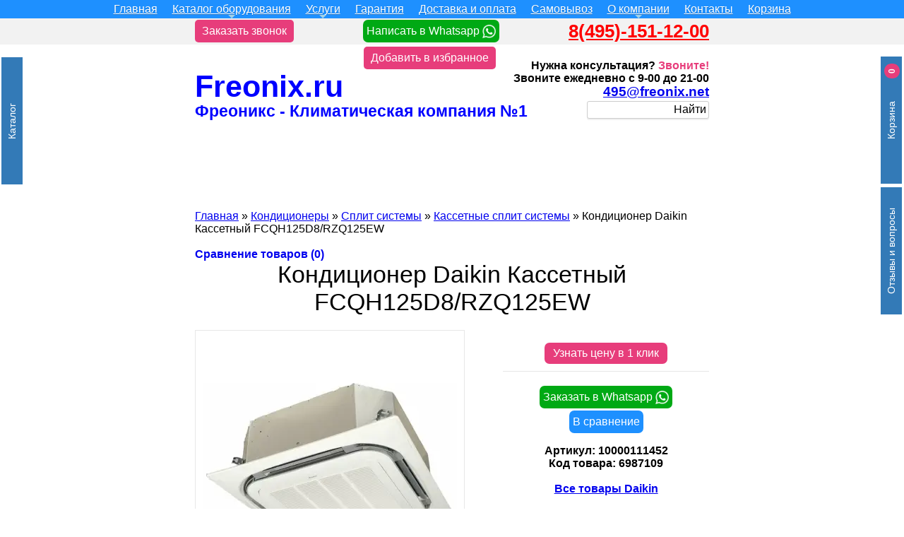

--- FILE ---
content_type: text/html; charset=utf-8
request_url: https://freonix.ru/kassetnyi-konditsioner-daikin-fcqh125d8--rzq125ew-6987109.html
body_size: 26098
content:
<!DOCTYPE html>

				<html prefix='og: http://ogp.me/ns# fb: http://ogp.me/ns/fb# product: http://ogp.me/ns/product#'
			 xmlns="http://www.w3.org/1999/xhtml" dir="ltr" lang="ru" xml:lang="ru">
<head>
    <title>Daikin FCQH125D8/RZQ125EW по низкой цене купить с установкой в Москве и области</title>
    <meta charset="utf-8">
<link href="https://freonix.ru/image/autotunespeed-e7506799a96b27424430f47aabd45dae.css?1769660280" rel="preload" as="style" />
<link href="https://freonix.ru/image/autotunespeed-e7506799a96b27424430f47aabd45dae.css?1769660280" rel="stylesheet" media="screen" />
<link href="https://www.googletagmanager.com" rel="preconnect" />
<link href="https://app.uiscom.ru" rel="preconnect" />
<link href="https://freonix.ru/image/autotunespeed-e1d3a5aa3284d66b9944c6d1ce9cefb9.js?1769660280" rel="preload" as="script" />
<script src="https://freonix.ru/image/autotunespeed-e1d3a5aa3284d66b9944c6d1ce9cefb9.js?1769660280"></script>
<link rel="preload" href="https://freonix.ru/image/cache/catalog/image/data/whatsapp-24.webp" as="image" />
<link rel="preload" href="https://freonix.ru/image/data/site/medalki-webp/15let.webp" as="image" />
<link rel="preload" href="https://freonix.ru/image/data/site/medalki-webp/10let.webp" as="image" />
<link rel="preload" href="https://freonix.ru/image/data/site/medalki-webp/2003.webp" as="image" />
<link rel="preload" href="https://freonix.ru/image/data/site/medalki-webp/1day.webp" as="image" />
    <meta name="viewport" content="width=device-width, initial-scale=1.0, minimum-scale=1.0" />
    <base href="https://freonix.ru/" />

															<meta property="og:type" content="og:product" />
											<meta property="og:title" content="Кондиционер Daikin Кассетный FCQH125D8/RZQ125EW" />
											<meta property="og:url" content="https://freonix.ru/kassetnyi-konditsioner-daikin-fcqh125d8--rzq125ew-6987109.html" />
											<meta property="og:image" content="https://freonix.ru/image/cache/catalog/image/cache/data/company/daikin/kassetnyi-konditsioner-daikin-fcqh125d8--rzq125ew-6987109-360x360.webp" />
											<meta property="og:description" content="Размеры внутреннего блока сплит-системы или мобильного кондиционера (ШxВxГ) - 84x84x28.8 см
Дополнительная информация - круговой воздушный поток; управление по протоколу D3-net без переходного адаптера для классов Sky и VRV; размер панели 50х950х950
Дополнительные режимы - автоматическое поддержание температуры, самодиагностика неисправностей
Другие функции и особенности - возможность регулировки направления воздушного потока, система против образования льда, функция запоминания настроек
Инверто.." />
											<meta property="og:site_name" content="Freonix.ru" />
												
        <meta name="description" content="Купить Кондиционер Daikin FCQH125D8/RZQ125EW в магазине ✅Freonix недорого. ➤Низкая цена. ➤Монтаж в квартире. ➤Стоимость под ключ. ➤Доставка до дома. ➤Продажа в Москве и области. ➤Бесплатный самовывоз.. " />
            <meta name="keywords" content="Daikin FCQH125D8/RZQ125EW" />
        <meta http-equiv="Last-Modified" content="Wed, 18 Oct 2023 23:10:18 GMT" />

    <link rel="icon" type="image/x-icon" href="/image/data/favicon/favicon.ico">

    <link rel="icon" type="image/png" sizes="16x16" href="https://freonix.ru/image/cache/catalog/image/data/favicon/favicon-16x16.webp">
    <link rel="icon" type="image/png" sizes="32x32" href="https://freonix.ru/image/cache/catalog/image/data/favicon/favicon-32x32.webp">
    <link rel="icon" type="image/png" sizes="48x48" href="https://freonix.ru/image/cache/catalog/image/data/favicon/favicon-48x48.webp">

    <link rel="icon" type="image/png" sizes="96x96"  href="https://freonix.ru/image/cache/catalog/image/data/favicon/android-chrome-96x96.webp">
    <link rel="icon" type="image/png" sizes="120x120"  href="https://freonix.ru/image/cache/catalog/image/data/favicon/apple-touch-icon-120x120.webp">

    <link rel="manifest" href="/image/data/favicon/manifest.webmanifest">
    <meta name="mobile-web-app-capable" content="yes">
    <meta name="theme-color" content="#ffffff">
    <meta name="application-name" content="Freonix.ru">
    <link rel="apple-touch-icon" sizes="57x57" href="https://freonix.ru/image/cache/catalog/image/data/favicon/apple-touch-icon-57x57.webp">
    <link rel="apple-touch-icon" sizes="60x60" href="https://freonix.ru/image/cache/catalog/image/data/favicon/apple-touch-icon-60x60.webp">
    <link rel="apple-touch-icon" sizes="72x72" href="https://freonix.ru/image/cache/catalog/image/data/favicon/apple-touch-icon-72x72.webp">
    <link rel="apple-touch-icon" sizes="76x76" href="https://freonix.ru/image/cache/catalog/image/data/favicon/apple-touch-icon-76x76.webp">
    <link rel="apple-touch-icon" sizes="114x114" href="https://freonix.ru/image/cache/catalog/image/data/favicon/apple-touch-icon-114x114.webp">
    <link rel="apple-touch-icon" sizes="120x120" href="https://freonix.ru/image/cache/catalog/image/data/favicon/apple-touch-icon-120x120.webp">
    <link rel="apple-touch-icon" sizes="144x144" href="https://freonix.ru/image/cache/catalog/image/data/favicon/apple-touch-icon-144x144.webp">
    <link rel="apple-touch-icon" sizes="152x152" href="https://freonix.ru/image/cache/catalog/image/data/favicon/apple-touch-icon-152x152.webp">
    <link rel="apple-touch-icon" sizes="167x167" href="https://freonix.ru/image/cache/catalog/image/data/favicon/apple-touch-icon-167x167.webp">
    <link rel="apple-touch-icon" sizes="180x180" href="https://freonix.ru/image/cache/catalog/image/data/favicon/apple-touch-icon-180x180.webp">
    <link rel="apple-touch-icon" sizes="1024x1024" href="https://freonix.ru/image/cache/catalog/image/data/favicon/apple-touch-icon-1024x1024.webp">
    <meta name="apple-mobile-web-app-capable" content="yes">
    <meta name="apple-mobile-web-app-status-bar-style" content="black-translucent">
    <meta name="apple-mobile-web-app-title" content="Freonix.ru">
    <link rel="apple-touch-startup-image"
          media="(device-width: 320px) and (device-height: 568px) and (-webkit-device-pixel-ratio: 2) and (orientation: portrait)"
          href="https://freonix.ru/image/cache/catalog/image/data/favicon/apple-touch-startup-image-640x1136.webp">
    <link rel="apple-touch-startup-image"
          media="(device-width: 320px) and (device-height: 568px) and (-webkit-device-pixel-ratio: 2) and (orientation: landscape)"
          href="https://freonix.ru/image/cache/catalog/image/data/favicon/apple-touch-startup-image-1136x640.webp">
    <link rel="apple-touch-startup-image"
          media="(device-width: 375px) and (device-height: 667px) and (-webkit-device-pixel-ratio: 2) and (orientation: portrait)"
          href="https://freonix.ru/image/cache/catalog/image/data/favicon/apple-touch-startup-image-750x1334.webp">
    <link rel="apple-touch-startup-image"
          media="(device-width: 375px) and (device-height: 667px) and (-webkit-device-pixel-ratio: 2) and (orientation: landscape)"
          href="https://freonix.ru/image/cache/catalog/image/data/favicon/apple-touch-startup-image-1334x750.webp">
    <link rel="apple-touch-startup-image"
          media="(device-width: 375px) and (device-height: 812px) and (-webkit-device-pixel-ratio: 3) and (orientation: portrait)"
          href="https://freonix.ru/image/cache/catalog/image/data/favicon/apple-touch-startup-image-1125x2436.webp">
    <link rel="apple-touch-startup-image"
          media="(device-width: 375px) and (device-height: 812px) and (-webkit-device-pixel-ratio: 3) and (orientation: landscape)"
          href="https://freonix.ru/image/cache/catalog/image/data/favicon/apple-touch-startup-image-2436x1125.webp">
    <link rel="apple-touch-startup-image"
          media="(device-width: 390px) and (device-height: 844px) and (-webkit-device-pixel-ratio: 3) and (orientation: portrait)"
          href="https://freonix.ru/image/cache/catalog/image/data/favicon/apple-touch-startup-image-1170x2532.webp">
    <link rel="apple-touch-startup-image"
          media="(device-width: 390px) and (device-height: 844px) and (-webkit-device-pixel-ratio: 3) and (orientation: landscape)"
          href="https://freonix.ru/image/cache/catalog/image/data/favicon/apple-touch-startup-image-2532x1170.webp">
    <link rel="apple-touch-startup-image"
          media="(device-width: 414px) and (device-height: 896px) and (-webkit-device-pixel-ratio: 2) and (orientation: portrait)"
          href="https://freonix.ru/image/cache/catalog/image/data/favicon/apple-touch-startup-image-828x1792.webp">
    <link rel="apple-touch-startup-image"
          media="(device-width: 414px) and (device-height: 896px) and (-webkit-device-pixel-ratio: 2) and (orientation: landscape)"
          href="https://freonix.ru/image/cache/catalog/image/data/favicon/apple-touch-startup-image-1792x828.webp">
    <link rel="apple-touch-startup-image"
          media="(device-width: 414px) and (device-height: 896px) and (-webkit-device-pixel-ratio: 3) and (orientation: portrait)"
          href="https://freonix.ru/image/cache/catalog/image/data/favicon/apple-touch-startup-image-1242x2688.webp">
    <link rel="apple-touch-startup-image"
          media="(device-width: 414px) and (device-height: 896px) and (-webkit-device-pixel-ratio: 3) and (orientation: landscape)"
          href="https://freonix.ru/image/cache/catalog/image/data/favicon/apple-touch-startup-image-2688x1242.webp">
    <link rel="apple-touch-startup-image"
          media="(device-width: 414px) and (device-height: 736px) and (-webkit-device-pixel-ratio: 3) and (orientation: portrait)"
          href="https://freonix.ru/image/cache/catalog/image/data/favicon/apple-touch-startup-image-1242x2208.webp">
    <link rel="apple-touch-startup-image"
          media="(device-width: 414px) and (device-height: 736px) and (-webkit-device-pixel-ratio: 3) and (orientation: landscape)"
          href="https://freonix.ru/image/cache/catalog/image/data/favicon/apple-touch-startup-image-2208x1242.webp">
    <link rel="apple-touch-startup-image"
          media="(device-width: 428px) and (device-height: 926px) and (-webkit-device-pixel-ratio: 3) and (orientation: portrait)"
          href="https://freonix.ru/image/cache/catalog/image/data/favicon/apple-touch-startup-image-1284x2778.webp">
    <link rel="apple-touch-startup-image"
          media="(device-width: 428px) and (device-height: 926px) and (-webkit-device-pixel-ratio: 3) and (orientation: landscape)"
          href="https://freonix.ru/image/cache/catalog/image/data/favicon/apple-touch-startup-image-2778x1284.webp">
    <link rel="apple-touch-startup-image"
          media="(device-width: 768px) and (device-height: 1024px) and (-webkit-device-pixel-ratio: 2) and (orientation: portrait)"
          href="https://freonix.ru/image/cache/catalog/image/data/favicon/apple-touch-startup-image-1536x2048.webp">
    <link rel="apple-touch-startup-image"
          media="(device-width: 768px) and (device-height: 1024px) and (-webkit-device-pixel-ratio: 2) and (orientation: landscape)"
          href="https://freonix.ru/image/cache/catalog/image/data/favicon/apple-touch-startup-image-2048x1536.webp">
    <link rel="apple-touch-startup-image"
          media="(device-width: 810px) and (device-height: 1080px) and (-webkit-device-pixel-ratio: 2) and (orientation: portrait)"
          href="https://freonix.ru/image/cache/catalog/image/data/favicon/apple-touch-startup-image-1620x2160.webp">
    <link rel="apple-touch-startup-image"
          media="(device-width: 810px) and (device-height: 1080px) and (-webkit-device-pixel-ratio: 2) and (orientation: landscape)"
          href="https://freonix.ru/image/cache/catalog/image/data/favicon/apple-touch-startup-image-2160x1620.webp">
    <link rel="apple-touch-startup-image"
          media="(device-width: 834px) and (device-height: 1194px) and (-webkit-device-pixel-ratio: 2) and (orientation: portrait)"
          href="https://freonix.ru/image/cache/catalog/image/data/favicon/apple-touch-startup-image-1668x2388.webp">
    <link rel="apple-touch-startup-image"
          media="(device-width: 834px) and (device-height: 1194px) and (-webkit-device-pixel-ratio: 2) and (orientation: landscape)"
          href="https://freonix.ru/image/cache/catalog/image/data/favicon/apple-touch-startup-image-2388x1668.webp">
    <link rel="apple-touch-startup-image"
          media="(device-width: 834px) and (device-height: 1112px) and (-webkit-device-pixel-ratio: 2) and (orientation: portrait)"
          href="https://freonix.ru/image/cache/catalog/image/data/favicon/apple-touch-startup-image-1668x2224.webp">
    <link rel="apple-touch-startup-image"
          media="(device-width: 834px) and (device-height: 1112px) and (-webkit-device-pixel-ratio: 2) and (orientation: landscape)"
          href="https://freonix.ru/image/cache/catalog/image/data/favicon/apple-touch-startup-image-2224x1668.webp">
    <link rel="apple-touch-startup-image"
          media="(device-width: 1024px) and (device-height: 1366px) and (-webkit-device-pixel-ratio: 2) and (orientation: portrait)"
          href="https://freonix.ru/image/cache/catalog/image/data/favicon/apple-touch-startup-image-2048x2732.webp">
    <link rel="apple-touch-startup-image"
          media="(device-width: 1024px) and (device-height: 1366px) and (-webkit-device-pixel-ratio: 2) and (orientation: landscape)"
          href="https://freonix.ru/image/cache/catalog/image/data/favicon/apple-touch-startup-image-2732x2048.webp">
    <meta name="msapplication-TileColor" content="#B1FFFF">
    <meta name="msapplication-TileImage" content="https://freonix.ru/image/cache/catalog/image/data/favicon/mstile-144x144.webp">
    <meta name="msapplication-config" content="/image/data/favicon/browserconfig.xml">
    <link rel="yandex-tableau-widget" href="/image/data/favicon/yandex-browser-manifest.json">
    <link rel="mask-icon" href="/image/data/favicon/safari-pinned-tab.svg" color="#5bbad5"><!--Mac OS X El Capitan Safari-->

        <link rel="canonical" href="https://freonix.ru/kassetnyi-konditsioner-daikin-fcqh125d8--rzq125ew-6987109.html">
    <link rel="alternate" hreflang="ru" href="https://freonix.ru/kassetnyi-konditsioner-daikin-fcqh125d8--rzq125ew-6987109.html" />
<link rel="alternate" hreflang="en" href="https://freonix.net/kassetnyi-konditsioner-daikin-fcqh125d8--rzq125ew-6987109.html" />
<link rel="alternate" hreflang="x-default" href="https://freonix.ru/kassetnyi-konditsioner-daikin-fcqh125d8--rzq125ew-6987109.html" />    <meta http-equiv="X-Frame-Options" content="ALLOW-FROM yandex.ru" />


        
        
        
        
        
        
        
        
        
        
        
    
    
    

    
    

    
    
    

    <!--[if IE]>
    <script type="text/javascript" src="catalog/view/javascript/jquery/fancybox/jquery.fancybox-1.3.4-iefix.js"></script>
    <![endif]-->
    

    

    <!--TOP HEAD MENU-->
    
    
    

        
        
        
        
        
        
        
        
        
        
        <script type="text/javascript" src="catalog/view/javascript/analytics.js"></script>
        
        <!--[if IE 7]>
    <link rel="stylesheet" type="text/css" href="catalog/view/theme/default/stylesheet/ie7.css" />
    <![endif]-->
    <!--[if lt IE 7]>
    <link rel="stylesheet" type="text/css" href="catalog/view/theme/default/stylesheet/ie6.css" />
    <script type="text/javascript" src="catalog/view/javascript/DD_belatedPNG_0.0.8a-min.js"></script>
    <script type="text/javascript">
        DD_belatedPNG.fix('#logo img');
    </script>
    <![endif]-->
    
    
    
    <script>
        var information_id = 0,
        manufacturer_id = 0,
        category_path = '100_102_1023';
    </script>
<script>var lazyscriptstimer,lazyscriptsmove=["keydown","mousemove","touchmove","touchstart","touchend","wheel"],lazyscriptsdelay=15e3,userAgent=navigator.userAgent||navigator.vendor||window.opera,lazyscripts=function(){lazyscriptcallback(),lazyscriptsmove.map(function(t){window.removeEventListener(t,lazyscripts,!1)}),clearTimeout(lazyscriptstimer)};function lazyscriptcallback(){ats_querySelectorAll=document.querySelectorAll('script[type=autotunespeedscript]'),Array.prototype.forEach.call(ats_querySelectorAll,function(t){ats_script=document.createElement("script"),ats_script.async=false,t.dataset.src?ats_script.src=t.dataset.src:ats_script.text=t.text,ats_script.onerror=function(){t.dataset.src&&console.log("Error loading JS "+t.dataset.src)},t.parentNode.replaceChild(ats_script,t)})}lazyscriptsmove.map(function(t){window.addEventListener(t,lazyscripts,!1)}),self.parent&&self.parent!==self&&0!=self.parent.frames.length&&(lazyscriptsdelay=0),userAgent.match(/yandex\.com\/bots/i)&&(lazyscriptsdelay=0),lazyscriptstimer=setTimeout(lazyscripts,lazyscriptsdelay);</script></head>

<body>

							

<script type="text/javascript">
   var yaParams = {ipaddress: "18.224.96.217"};
</script>

<!-- Google Tag Manager -->
<script type="autotunespeedscript">(function(w,d,s,l,i){w[l]=w[l]||[];w[l].push({'gtm.start':
new Date().getTime(),event:'gtm.js'});var f=d.getElementsByTagName(s)[0],
j=d.createElement(s),dl=l!='dataLayer'?'&l='+l:'';j.async=true;j.src=
'https://www.googletagmanager.com/gtm.js?id='+i+dl;f.parentNode.insertBefore(j,f);
})(window,document,'script','dataLayer','GTM-WN5BDPH');</script>
<!-- End Google Tag Manager -->

<!-- Google Tag Manager (noscript) -->
<noscript><iframe src="https://www.googletagmanager.com/ns.html?id=GTM-WN5BDPH"
height="0" width="0" style="display:none;visibility:hidden"></iframe></noscript>
<!-- End Google Tag Manager (noscript) -->






<!-- Google tag (gtag.js) -->
<script type="autotunespeedscript" data-src="https://www.googletagmanager.com/gtag/js?id=AW-1007539585"></script>
<script>
  window.dataLayer = window.dataLayer || [];
  function gtag(){dataLayer.push(arguments);}
  gtag('js', new Date());

  gtag('config', 'AW-1007539585');
</script>
	 <script type="text/javascript">
    var __cs = __cs || [];
    __cs.push(["setCsAccount", "8HDwMKv6RqiXCtTcgIilfEiuo3mskxgr"]);
</script>
<script type="autotunespeedscript" data-src="https://app.uiscom.ru/static/cs.min.js"></script>




<button href="#" id="scroll" style="display: none;"><span></span></button>
<div id="upper_container">

        <nav id="main-nav" >
<ul id="main-header-top-menu" class="sm sm-blue menu">
	<li class=''><a href='/'>Главная</a></li><li class=''><a href='' onclick='return false;'>Каталог оборудования</a><ul><li class=''><a href='/kondicioner-konditsionery.html'>Кондиционеры</a><ul><li class=''><a href='/kondicioner-konditsionery.html'>Все кондиционеры</a></li><li class=''><a href='/nastennyj-kondicioner.html'>Настенные кондиционеры</a></li><li class=''><a href='/split-sistemy.html'>Сплит системы</a></li><li class=''><a href='/invertornye-kondicionery.html'>Инверторные кондиционеры</a></li><li class=''><a href='/kanalnyj-kondicioner.html'>Канальные кондиционеры</a></li><li class=''><a href='/kassetnyj-kondicioner.html'>Кассетные кондиционеры</a></li><li class=''><a href='/kolonnyj-kondicioner.html'>Колонные кондиционеры</a></li><li class=''><a href='/kondicionery-dlya-pogreba.html'>Кондиционеры для погреба на +2 и +5</a></li><li class=''><a href='/mobilnye-kondicionery.html'>Мобильные кондиционеры</a></li><li class=''><a href='/multisplit-sistemy.html'>Мультисплит системы</a></li><li class=''><a href='/potolochnyj-kondicioner.html'>Потолочные кондиционеры</a></li></ul></li><li class=''><a href='/ventilyaciya.html'>Вентиляция</a><ul><li class=''><a href='/ventilyaciya.html'>Всё вентиляционное оборудование</a></li><li class=''><a href='/brizer.html'>Бризеры</a></li><li class=''><a href='/vytyazhnaya-ustanovka.html'>Вытяжные установки</a></li><li class=''><a href='/pritochno-vytyazhnaya-ustanovka.html'>Приточно-Вытяжные установки</a></li><li class=''><a href='/pritochno-vytyazhnaya-ustanovka-s-rekuperatorom.html'>Приточно-Вытяжные установки с рекуператором</a></li><li class=''><a href='/pritochnye-ustanovki.html'>Приточные установки</a></li></ul></li><li class=''><a href='/teplovoj-nasos.html'>Тепловые насосы</a><ul><li class=''><a href='/teplovoj-nasos.html'>Все тепловые насосы</a></li><li class=''><a href='/teplovye-nasosy-geotermalnye.html'>Геотермальные тепловые насосы</a></li><li class=''><a href='/invertornyj-teplovoj-nasos.html'>Инверторные тепловые насосы</a></li><li class=''><a href='/teplovoj-nasos-dlya-bassejna.html'>Тепловые насосы для бассейна</a></li></ul></li><li class=''><a href='/fancoil.html'>Фанкойлы</a></li><li class=''><a href='/holodilnoe-oborudovanie.html'>Холодильное оборудование</a><ul><li class=''><a href='/holodilnoe-oborudovanie.html'>Все холодильные машины</a></li><li class=''><a href='/kondicionery-dlya-pogreba.html'>Кондиционеры для погреба на +2 и +5</a></li><li class=''><a href='/kondicioner-dlya-hraneniya.html'>Кондиционеры для хранения</a></li><li class=''><a href='/kondicioner-dlya-cvetov.html'>Кондиционеры для цветов</a></li></ul></li><li class=''><a href='/kaminy-i-pechi.html'>Камины и печи</a><ul><li class=''><a href='/kaminy-i-pechi.html'>Все камины и печи</a></li><li class=''><a href='/kamin.html'>Камины</a></li><li class=''><a href='/ochag.html'>Очаги</a></li><li class=''><a href='/pechi.html'>Печи</a></li><li class=''><a href='/topki.html'>Топки</a></li></ul></li><li class=''><a href='/brands/'>Производители</a></li></ul></li><li class=''><a href='' onclick='return false;'>Услуги</a><ul><li class=''><a href='/ustanovka-konditsionerov-i-montazh-split-sistem.html'>Установка кондиционеров</a></li><li class=''><a href='/montazh-sistem-ventilyacii-i-kondicionirovaniya-pod-klyuch.html'>Монтаж Вентиляции</a></li><li class=''><a href='/pokraska-konditsionerov.html'>Покраска кондиционеров</a></li><li class=''><a href='/proektirovanie-sistem-ventiljatsii.html'>Проектирование</a></li><li class=''><a href='/remont-konditsionerov.html'>Ремонт кондиционеров</a></li><li class=''><a href='/tekhnicheskoe-i-servisnoe-obsluzhivanie-kondicionerov.html'>Техническое обслуживание</a></li><li class=''><a href='/holodilnye-vitriny-dlja-tsvetov.html'>Холодильные витрины для цветов</a></li><li class=''><a href='/vrf-sistemy.html'>Монтаж VRV/VRF систем</a></li></ul></li><li class=''><a href='/garantiya.html'>Гарантия</a></li><li class=''><a href='/dostavka.html'>Доставка и оплата</a></li><li class=''><a href='/samovyvoz.html'>Самовывоз</a></li><li class=''><a href='' onclick='return false;'>О компании</a><ul><li class=''><a href='/o-kompanii.html'>О компании</a></li><li class=''><a href='/articles/'>Новости</a></li><li class=''><a href='/info.html'>Статьи</a></li><li class=''><a href='/kupit-konditsioner-s-ustanovkoj-po-aktsii.html'>Акции!</a></li><li class=''><a href='/otzyvy-blagodarnosti.html'>Благодарности</a></li><li class=''><a href='/blagotvoritelnost.html'>Благотворительность</a></li><li class=''><a href='/video.html'>Видео</a></li><li class=''><a href='/garantiya.html'>Гарантия</a></li><li class=''><a href='/kalkuljator-rascheta-moschnosti-konditsionera-po-ploschadi.html'>Калькулятор</a></li><li class=''><a href='/montazh-kondicionerov.html'>Наши работы</a></li><li class=''><a href='/otzyvy.html'>Отзывы</a></li><li class=''><a href='/oficialnyj-servisnyj-centr-po-remontu-kondicionerov.html'>Официальный Сервисный центр</a></li><li class=''><a href='/svidetelstvo-sro-sertifikat-gost-iso-9001.html'>Свидетельство СРО</a></li><li class=''><a href='/sertifikat-oficialnogo-dilera.html'>Сертификаты</a></li><li class=''><a href='freonix-company'>Информация</a></li></ul></li><li class=''><a href='/contact.html'>Контакты</a></li><li class='cart_tophead'><a href='/quick-checkout/'><span class="cart_tophead__wrapper">Корзина<span class="cart_tophead__count hidden" data-topcart-total>0</span></span></a></li></ul>
</nav>
<!-- SmartMenus jQuery init -->
<script type="text/javascript">
	document.addEventListener('DOMContentLoaded', function(){
		
	$(function() {
		$('#main-header-top-menu').smartmenus({
			subMenusSubOffsetX: 1,
			subMenusSubOffsetY: -8
		});
	});

	});
</script>        <div id="over-header-top-menu" class="over-header-top-menu">
        <div id="zvonok">
            <a href="contact-us/" target="_blank" title="Заказать звонок" class="custom-btn btn-15 btn-15__pink">Заказать звонок</a>
        </div>

        <div id="whatsapp">
            <div class="whatsapp whatsapp_link text-center">
    <a href="https://api.whatsapp.com/send?phone=74951511100&text=" target="_blank"
               title="Написать в Whatsapp"
               rel="noopener noreferrer nofollow">Написать в Whatsapp <img class="lazyATS" src="[data-uri]" data-src="https://freonix.ru/image/cache/catalog/image/data/whatsapp-24.webp" title="Whatsapp" alt="Whatsapp" /></a>
</div>        </div>

        <div id="storePhone">
            <a href="tel:8(495)-151-12-00" rel="nofollow">8(495)-151-12-00</a>
        </div>

    </div>
</div>
<div id="container">
    <div id="header">
        <div id="zvonok_mobile-only">
            <a href="contact-us/" target="_blank" title="Заказать звонок" class="custom-btn btn-15 btn-15__pink">Заказать звонок</a>
        </div>


                <!--form action="https://freonix.ru/" method="post" enctype="multipart/form-data">
          <div id="language">

                        &nbsp;<img src="https://freonix.ru/image/cache/catalog/image/flags/ru.webp" alt="Русский" title="Русский" onclick="$('input[name=\'language_code\']').attr('value', 'ru').submit(); $(this).parent().parent().submit();" />
                        &nbsp;<img src="https://freonix.ru/image/cache/catalog/image/flags/en.webp" alt="English" title="English" onclick="$('input[name=\'language_code\']').attr('value', 'en').submit(); $(this).parent().parent().submit();" />
                        <input type="hidden" name="language_code" value="" />
            <input type="hidden" name="redirect" value="https://freonix.ru/kassetnyi-konditsioner-daikin-fcqh125d8--rzq125ew-6987109.html" />
          </div>
        </form-->

        



        <div id="nomer1">
            Фреоникс - Климатическая компания №1        </div>

        <div id="zvonite">
            <div id="have_question">
                <div class="have_question_line">Нужна консультация? <span class="pink_text">Звоните!</span></div>            </div>
            <div id="zvonite_m">Звоните ежедневно с 9-00 до 21-00</div>
        </div>

        <div id="storeEmail">
            <a href="mailto:495@freonix.net" rel="nofollow">495@freonix.net</a>
        </div>





        <div id="storeSite">
                        Freonix.ru                    </div>

                <div class="prmn-cmngr" id="prmn-cmngr"></div>
        <div id="search">
            <div class="button-search">Найти</div>
                        <input type="text" name="filter_name" value="" onclick="this.value = '';" onkeydown="this.style.color = '#000000';" />
                    </div>

        <div id="znachki">
            <div id="carousel0" style="visibility: hidden;">
            <ul class="jcarousel-skin-opencart ">
        
        <li>
                                                                                                                <img src="https://freonix.ru/image/data/site/medalki-webp/15let.webp" alt="" title="" width="100" height="100" />
                            </li>

        
        <li>
                                                                                                                <img src="https://freonix.ru/image/data/site/medalki-webp/10let.webp" alt="" title="" width="100" height="100" />
                            </li>

        
        <li>
                                                                                                                <img src="https://freonix.ru/image/data/site/medalki-webp/2003.webp" alt="" title="" width="100" height="100" />
                            </li>

        
        <li>
                                                                                                                <img src="https://freonix.ru/image/data/site/medalki-webp/1day.webp" alt="" title="" width="100" height="100" />
                            </li>

        
        <li>
                                                                                                                <img loading="lazy"  src="https://freonix.ru/image/data/site/medalki-webp/1min.webp" alt="" title="" width="100" height="100" />
                            </li>

        
        <li>
                                                                                                                <img loading="lazy"  src="https://freonix.ru/image/data/site/medalki-webp/35000.webp" alt="" title="" width="100" height="100" />
                            </li>

        
        <li>
                                                                                                                <img loading="lazy"  src="https://freonix.ru/image/data/site/medalki-webp/alfa.webp" alt="" title="" width="100" height="100" />
                            </li>

        
        <li>
                                                                                                                <img loading="lazy"  src="https://freonix.ru/image/data/site/medalki-webp/brand.webp" alt="" title="" width="100" height="100" />
                            </li>

        
        <li>
                                                                                                                <img loading="lazy"  src="https://freonix.ru/image/data/site/medalki-webp/card.webp" alt="" title="" width="100" height="100" />
                            </li>

        
        <li>
                                                                                                                <img loading="lazy"  src="https://freonix.ru/image/data/site/medalki-webp/online.webp" alt="" title="" width="100" height="100" />
                            </li>

        
        <li>
                                                                                                                <img loading="lazy"  src="https://freonix.ru/image/data/site/medalki-webp/pickup.webp" alt="" title="" width="100" height="100" />
                            </li>

        
        <li>
                                                                                                                <img loading="lazy"  src="https://freonix.ru/image/data/site/medalki-webp/show-room.webp" alt="" title="" width="100" height="100" />
                            </li>

        
        <li>
                                                                                                                <img loading="lazy"  src="https://freonix.ru/image/data/site/medalki-webp/skidki40.webp" alt="" title="" width="100" height="100" />
                            </li>

            </ul>
</div>
<script type="text/javascript"><!--
    var carousel0 = function(){
        $('#carousel0').css('visibility', 'visible');
  $('#carousel0 ul').slick({
  dots: false,
  infinite: true,
  speed: 700,
  slidesToShow: 12,
  slidesToScroll: 1,
  autoplay: true,
  autoplaySpeed: 2000,

    responsive: [
    {
      breakpoint: 1304,
      settings: {
        slidesToShow: 6,
        slidesToScroll: 1,
      }
    },
    {
      breakpoint: 1024,
      settings: {
        slidesToShow: 7,
        slidesToScroll: 1,
      }
    },
    {
      breakpoint: 768,
      settings: {
        slidesToShow: 4,
        slidesToScroll: 1,
      }
    },
    {
      breakpoint: 600,
      settings: {
        slidesToShow: 4,
        slidesToScroll: 1
      }
    },
    {
      breakpoint: 480,
      settings: {
        slidesToShow: 3,
        slidesToScroll: 1
      }
    }
  ]
  });
    }
if (typeof activeSlides === 'undefined'){
    var activeSlides = [];
}
activeSlides.push(carousel0);
  //--></script>
        </div>
        <div id="favorite">
            <a href="javascript:void(0);" onclick="return bookmark(this);" title="Добавить в избранное" class="custom-btn btn-15 btn-15__pink">Добавить в избранное</a>
        </div>

    </div>





    <script>
        $(function() {
            var $menu_popup = $('.menu-popup');

            $(".menu-triger, .menu-close").click(function(){
                $menu_popup.slideToggle(300, function(){
                    if ($menu_popup.is(':hidden')) {
                        $('body').removeClass('body_pointer');
                    } else {
                        $('body').addClass('body_pointer');
                    }
                });
                return false;
            });

            $(document).on('click', function(e){
                if (!$(e.target).closest('.menu').length){
                    $('body').removeClass('body_pointer');
                    $menu_popup.slideUp(300);
                }
            });
        });
    </script><div id="column-left">
	<button id="catalog-toggler" type="button" class="btn-block btn-mobile-toggle" data-pannel-btn>
		<span class="cmpro-mobile-toggle__text">Каталог</span>
	</button>
	<!--noindex--><!--googleoff: all-->
<div id="cmpro-1" class="box um-menu category-menu" data-menu-module="Каталог оборудования">
		<div class="box-content">
				<ul class="cmpro-flyout ">
			<li>
				<div class="fake-parent parent-item">Каталог оборудования</div>
						<ul class="cmpro-flyout " data-menu-content></ul>
					</li>
		</ul>
			</div>
</div>
<!--googleon: all><!--/noindex--> <!--noindex--><!--googleoff: all-->
<div id="cmpro-2" class="box last-child um-menu category-menu" data-menu-module="Услуги">
		<div class="box-content">
				<ul class="cmpro-flyout ">
			<li>
				<div class="fake-parent parent-item">Услуги</div>
						<ul class="cmpro-flyout " data-menu-content></ul>
					</li>
		</ul>
			</div>
</div>
<!--googleon: all><!--/noindex--> </div>
 
<div id="column-right">
	<noindex><div class="nr-cart" id="module_cart">
	<button id="cart-toggler" type="button" class="btn-block btn-mobile-toggle" data-pannel-btn>
		<span class="cmpro-mobile-toggle__text">Корзина</span>
		<span class="cart_tophead__count" data-topcart-total>0</span>
	</button>
	<div class="box">
	  <div class="box-heading">Корзина</div>
		  <div class="box-content">
		  <div class="cart-module">
			
							<div class="empty">Ваша корзина пуста!</div>
			
		  </div>
		</div>
	</div>
</div>
<div id="cmswidget-1" class="cmswidget nr-reviews">
	<button id="reviews-toggler" type="button" class="btn-block btn-mobile-toggle" data-pannel-btn>
		<span class="cmpro-mobile-toggle__text">Отзывы и вопросы</span>
	</button>
	<div class="box">
<div class="box-heading">Отзывы и вопросы</div>
<div class="box-content">	<div class="nr-reviews-inner" data-reviews-inner><div id="record_columns-1" class="record_columns">
		<div class="content-records column_width_1">
		<div class="blogdescription  margintop5">
			<div>
								<div class="seocmspro_avatar">
					<img loading="lazy"  width="50" height="50" src="https://freonix.ru/image/cache/catalog/image/cache/adaptive/catalog/avatars/customer-50x50.webp" alt="Гость" title="Гость">
				</div>
												<div class="blog-author">Гость</div>
																<div class="sc_rating">
										<img class="lazyATS" title="5" alt="5" src="[data-uri]" data-src="https://freonix.ru/image/cache/catalog/catalog/view/theme/default/image/blogstars-5.webp">
									</div>
							</div>
			<div class="divider100 margintop2"></div>
									Кондиционер подошёл по цене и по качеству, работает тихо. Минусов не нашла. Рекомендую к покупке.			<a href="https://freonix.ru/otzyvy-o-konditsionerah-i-split-sistemah.html#commentlink_1093_20" class="button btn btn-primary seocms_further " title="Отзывы о кондиционерах и сплит системах"  data-cmswidget="1" >Подробнее→</a>		</div>
		<div class="divider100 margintop2"></div>
		<div>
			<ul class="ascp_horizont ascp_list_info">
																<li  class="blog-comments-record">Отзывов:  324</li>
																				<li class="blog-list-record">Запись: <a href="https://freonix.ru/otzyvy-o-konditsionerah-i-split-sistemah.html">Отзывы о кондиционерах и сплит системах</a></li>
								            </ul>
		</div>
		<div class="lineheight1">&nbsp;</div>
		<div class="blog-child_divider">&nbsp;</div>
	</div>
		<div class="content-records column_width_1">
		<div class="blogdescription  margintop5">
			<div>
								<div class="seocmspro_avatar">
					<img loading="lazy"  width="50" height="50" src="https://freonix.ru/image/cache/catalog/image/cache/adaptive/catalog/avatars/customer-50x50.webp" alt="Саша" title="Саша">
				</div>
												<div class="blog-author">Саша</div>
																<div class="sc_rating">
										<img class="lazyATS" title="5" alt="5" src="[data-uri]" data-src="https://freonix.ru/image/cache/catalog/catalog/view/theme/default/image/blogstars-5.webp">
									</div>
							</div>
			<div class="divider100 margintop2"></div>
									Уже несколько раз пользуюсь этой компании и каждый раз я довольна. Всегда обращаюсь именно сюда т.к тут обслуживание прекрасное и также компания тоже.Я уже порекомендовала родственникам и им тоже понравилось. Однозначно ставлю пять звезд.			<a href="https://freonix.ru/otzyvy-o-konditsionerah-i-split-sistemah.html#commentlink_1091_20" class="button btn btn-primary seocms_further " title="Отзывы о кондиционерах и сплит системах"  data-cmswidget="1" >Подробнее→</a>		</div>
		<div class="divider100 margintop2"></div>
		<div>
			<ul class="ascp_horizont ascp_list_info">
																<li  class="blog-comments-record">Отзывов:  324</li>
																				<li class="blog-list-record">Запись: <a href="https://freonix.ru/otzyvy-o-konditsionerah-i-split-sistemah.html">Отзывы о кондиционерах и сплит системах</a></li>
								            </ul>
		</div>
		<div class="lineheight1">&nbsp;</div>
		<div class="blog-child_divider">&nbsp;</div>
	</div>
		<div class="content-records column_width_1">
		<div class="blogdescription  margintop5">
			<div>
								<div class="seocmspro_avatar">
					<img loading="lazy"  width="50" height="50" src="https://freonix.ru/image/cache/catalog/image/cache/adaptive/catalog/avatars/customer-50x50.webp" alt="Ульяна" title="Ульяна">
				</div>
												<div class="blog-author">Ульяна</div>
																<div class="sc_rating">
										<img class="lazyATS" title="5" alt="5" src="[data-uri]" data-src="https://freonix.ru/image/cache/catalog/catalog/view/theme/default/image/blogstars-5.webp">
									</div>
							</div>
			<div class="divider100 margintop2"></div>
									Очень хороший персонал, огромное спасибо за быструю доставку. Я очень довольна			<a href="https://freonix.ru/otzyvy-o-konditsionerah-i-split-sistemah.html#commentlink_1086_20" class="button btn btn-primary seocms_further " title="Отзывы о кондиционерах и сплит системах"  data-cmswidget="1" >Подробнее→</a>		</div>
		<div class="divider100 margintop2"></div>
		<div>
			<ul class="ascp_horizont ascp_list_info">
																<li  class="blog-comments-record">Отзывов:  324</li>
																				<li class="blog-list-record">Запись: <a href="https://freonix.ru/otzyvy-o-konditsionerah-i-split-sistemah.html">Отзывы о кондиционерах и сплит системах</a></li>
								            </ul>
		</div>
		<div class="lineheight1">&nbsp;</div>
		<div class="blog-child_divider">&nbsp;</div>
	</div>
		<div class="content-records column_width_1">
		<div class="blogdescription  margintop5">
			<div>
								<div class="seocmspro_avatar">
					<img loading="lazy"  width="50" height="50" src="https://freonix.ru/image/cache/catalog/image/cache/adaptive/catalog/avatars/customer-50x50.webp" alt="Гость" title="Гость">
				</div>
												<div class="blog-author">Гость</div>
																<div class="sc_rating">
										<img class="lazyATS" title="5" alt="5" src="[data-uri]" data-src="https://freonix.ru/image/cache/catalog/catalog/view/theme/default/image/blogstars-5.webp">
									</div>
							</div>
			<div class="divider100 margintop2"></div>
									Компания очень хорошая, заказал кондиционер с установкой, кондиционер привезли и установили быстро и качественно, всем советую обращаться в эту фирму. Спасибо!			<a href="https://freonix.ru/otzyvy-o-konditsionerah-i-split-sistemah.html#commentlink_1084_20" class="button btn btn-primary seocms_further " title="Отзывы о кондиционерах и сплит системах"  data-cmswidget="1" >Подробнее→</a>		</div>
		<div class="divider100 margintop2"></div>
		<div>
			<ul class="ascp_horizont ascp_list_info">
																<li  class="blog-comments-record">Отзывов:  324</li>
																				<li class="blog-list-record">Запись: <a href="https://freonix.ru/otzyvy-o-konditsionerah-i-split-sistemah.html">Отзывы о кондиционерах и сплит системах</a></li>
								            </ul>
		</div>
		<div class="lineheight1">&nbsp;</div>
		<div class="blog-child_divider">&nbsp;</div>
	</div>
		<div class="content-records column_width_1">
		<div class="blogdescription  margintop5">
			<div>
								<div class="seocmspro_avatar">
					<img loading="lazy"  width="50" height="50" src="https://freonix.ru/image/cache/catalog/image/cache/adaptive/catalog/avatars/customer-50x50.webp" alt="Варвара Степанова" title="Варвара Степанова">
				</div>
												<div class="blog-author">Варвара Степанова</div>
																<div class="sc_rating">
										<img class="lazyATS" title="5" alt="5" src="[data-uri]" data-src="https://freonix.ru/image/cache/catalog/catalog/view/theme/default/image/blogstars-5.webp">
									</div>
							</div>
			<div class="divider100 margintop2"></div>
									Хорошая компания по установке кондиционеров, большой ассортимент товара , отзывчивый персонал , менеджер помог с выбором и через несколько дней рабочие быстро и качественно установили кондиционер. Всё отлично работает. Рекомендую!			<a href="https://freonix.ru/otzyvy-o-konditsionerah-i-split-sistemah.html#commentlink_1083_20" class="button btn btn-primary seocms_further " title="Отзывы о кондиционерах и сплит системах"  data-cmswidget="1" >Подробнее→</a>		</div>
		<div class="divider100 margintop2"></div>
		<div>
			<ul class="ascp_horizont ascp_list_info">
																<li  class="blog-comments-record">Отзывов:  324</li>
																				<li class="blog-list-record">Запись: <a href="https://freonix.ru/otzyvy-o-konditsionerah-i-split-sistemah.html">Отзывы о кондиционерах и сплит системах</a></li>
								            </ul>
		</div>
		<div class="lineheight1">&nbsp;</div>
		<div class="blog-child_divider">&nbsp;</div>
	</div>
		<div class="content-records column_width_1">
		<div class="blogdescription  margintop5">
			<div>
								<div class="seocmspro_avatar">
					<img loading="lazy"  width="50" height="50" src="https://freonix.ru/image/cache/catalog/image/cache/adaptive/catalog/avatars/customer-50x50.webp" alt="Гость" title="Гость">
				</div>
												<div class="blog-author">Гость</div>
																<div class="sc_rating">
										<img class="lazyATS" title="5" alt="5" src="[data-uri]" data-src="https://freonix.ru/image/cache/catalog/catalog/view/theme/default/image/blogstars-5.webp">
									</div>
							</div>
			<div class="divider100 margintop2"></div>
									Вчера установили кондиционер MXM25IV монтажники от этого магазина. Всем доволен, установили за час, дату монтажа назначили быстро, оплатил на месте за кондиционер и монтаж. Молодцы ребята. Кондиционер работает отлично. Рекомендую и магазин, и кондиционер.			<a href="https://freonix.ru/mitsuzu-mxm25iv.html#commentlink_167_18" class="button btn btn-primary seocms_further " title="Кондиционер Mitsuzu Сплит Система Master Настенный ON/OFF MXM25IV"  data-cmswidget="1" >Подробнее→</a>		</div>
		<div class="divider100 margintop2"></div>
		<div>
			<ul class="ascp_horizont ascp_list_info">
																<li  class="blog-comments-record">Отзывов:  1</li>
																				<li class="blog-list-record">Товар: <a href="https://freonix.ru/mitsuzu-mxm25iv.html">Кондиционер Mitsuzu Сплит Система Master Настенный ON/OFF MXM25IV</a></li>
												<li class="blog-list-manufacturer">Производитель: <a href="https://freonix.ru/mitsuzu.html">Mitsuzu</a></li>
				            </ul>
		</div>
		<div class="lineheight1">&nbsp;</div>
		<div class="blog-child_divider">&nbsp;</div>
	</div>
		<div class="content-records column_width_1">
		<div class="blogdescription  margintop5">
			<div>
								<div class="seocmspro_avatar">
					<img loading="lazy"  width="50" height="50" src="https://freonix.ru/image/cache/catalog/image/cache/adaptive/catalog/avatars/customer-50x50.webp" alt="Артем" title="Артем">
				</div>
												<div class="blog-author">Артем</div>
																<div class="sc_rating">
										<img class="lazyATS" title="5" alt="5" src="[data-uri]" data-src="https://freonix.ru/image/cache/catalog/catalog/view/theme/default/image/blogstars-5.webp">
									</div>
							</div>
			<div class="divider100 margintop2"></div>
									Ещё будучи на вахте, выбирал кондиционер, рассматривал много вариантов и остановился на данном магазине. Приобретал с доставкой и установкой, всем доволен. Пишу отзыв под кондиционером кстати. 			<a href="https://freonix.ru/otzyvy-o-konditsionerah-i-split-sistemah.html#commentlink_1082_20" class="button btn btn-primary seocms_further " title="Отзывы о кондиционерах и сплит системах"  data-cmswidget="1" >Подробнее→</a>		</div>
		<div class="divider100 margintop2"></div>
		<div>
			<ul class="ascp_horizont ascp_list_info">
																<li  class="blog-comments-record">Отзывов:  324</li>
																				<li class="blog-list-record">Запись: <a href="https://freonix.ru/otzyvy-o-konditsionerah-i-split-sistemah.html">Отзывы о кондиционерах и сплит системах</a></li>
								            </ul>
		</div>
		<div class="lineheight1">&nbsp;</div>
		<div class="blog-child_divider">&nbsp;</div>
	</div>
		<div class="content-records column_width_1">
		<div class="blogdescription  margintop5">
			<div>
								<div class="seocmspro_avatar">
					<img loading="lazy"  width="50" height="50" src="https://freonix.ru/image/cache/catalog/image/cache/adaptive/catalog/avatars/customer-50x50.webp" alt="Андрей" title="Андрей">
				</div>
												<div class="blog-author">Андрей</div>
																<div class="sc_rating">
										<img class="lazyATS" title="5" alt="5" src="[data-uri]" data-src="https://freonix.ru/image/cache/catalog/catalog/view/theme/default/image/blogstars-5.webp">
									</div>
							</div>
			<div class="divider100 margintop2"></div>
									Добрый день.После моего обращения, перезвонил Виктор. Все подробно объяснил, предоставил КП на работы и очень оперативно организовал их. Ко мне очень быстро приехали монтажники Дмитрий и Юрий и очень быстро и качественно установили кондиционеры.Хочу выразить огромную благодарность за такое внимательное и отзывчивое отношение. Если честно, то я не ожидал такого ответственного отношения к работе.А Дима и Юра просто специалисты от бога.Спасибо ребятам за их работу.			<a href="https://freonix.ru/contact.html#commentlink_1081_20" class="button btn btn-primary seocms_further " title="Контакты"  data-cmswidget="1" >Подробнее→</a>		</div>
		<div class="divider100 margintop2"></div>
		<div>
			<ul class="ascp_horizont ascp_list_info">
																<li  class="blog-comments-record">Отзывов:  24</li>
																				<li class="blog-list-record">Запись: <a href="https://freonix.ru/contact.html">Контакты</a></li>
								            </ul>
		</div>
		<div class="lineheight1">&nbsp;</div>
		<div class="blog-child_divider">&nbsp;</div>
	</div>
		<div class="content-records column_width_1">
		<div class="blogdescription  margintop5">
			<div>
								<div class="seocmspro_avatar">
					<img loading="lazy"  width="50" height="50" src="https://freonix.ru/image/cache/catalog/image/cache/adaptive/catalog/avatars/customer-50x50.webp" alt="Андрей" title="Андрей">
				</div>
												<div class="blog-author">Андрей</div>
																<div class="sc_rating">
										<img class="lazyATS" title="5" alt="5" src="[data-uri]" data-src="https://freonix.ru/image/cache/catalog/catalog/view/theme/default/image/blogstars-5.webp">
									</div>
							</div>
			<div class="divider100 margintop2"></div>
									     Две недели назад обратился в компанию с проблемой. Мне нужно было снять два кондиционера в Москве, обслужить их и установить их же в ближайшем подмосковье. А на их месте установить другие новые. Вот такая вот не простая задачка была поставлена. После звонка в эту компанию со мной связался их менеджер Виктор. С первых минут Виктор уловил поставленную задачу, очень внимательно все обсудили, учли все за и против., и в кратчайшие сроки он предоставил мне смету на все работы. Меня честно, порадовало такое внимательное отношение к клиенту и профессионализм. На выполнение работы очень быстро приехали монтажники Дмитрий и Юрий (они так представились). то что ребята просто молодцы- это не сказать ни чего. Работали слажено, спокойно, быстро и качественно. Убрали за собой весь мусор. Очень вежливые.     Хочу выразить огромную благодарность компании и конечно же отдельно менеджеру Виктору и монтажникам Дмитрию и Юрию.При возможности всегда буду рекомендовать вашу компанию всем знакомым, друзьям и родственникам!Желаю вам крепкого процветания! Спасибо.			<a href="https://freonix.ru/contact.html#commentlink_1080_20" class="button btn btn-primary seocms_further " title="Контакты"  data-cmswidget="1" >Подробнее→</a>		</div>
		<div class="divider100 margintop2"></div>
		<div>
			<ul class="ascp_horizont ascp_list_info">
																<li  class="blog-comments-record">Отзывов:  24</li>
																				<li class="blog-list-record">Запись: <a href="https://freonix.ru/contact.html">Контакты</a></li>
								            </ul>
		</div>
		<div class="lineheight1">&nbsp;</div>
		<div class="blog-child_divider">&nbsp;</div>
	</div>
		<div class="content-records column_width_1">
		<div class="blogdescription  margintop5">
			<div>
								<div class="seocmspro_avatar">
					<img loading="lazy"  width="50" height="50" src="https://freonix.ru/image/cache/catalog/image/cache/adaptive/catalog/avatars/customer-50x50.webp" alt="Елена " title="Елена ">
				</div>
												<div class="blog-author">Елена </div>
																<div class="sc_rating">
									</div>
							</div>
			<div class="divider100 margintop2"></div>
									Будет ли работать универсальный пульт к спишь системе? Спасибо 			<a href="https://freonix.ru/ustanovka-konditsionerov-i-montazh-split-sistem.html#commentlink_1079_20" class="button btn btn-primary seocms_further " title="Установка кондиционеров цена"  data-cmswidget="1" >Подробнее→</a>		</div>
		<div class="divider100 margintop2"></div>
		<div>
			<ul class="ascp_horizont ascp_list_info">
																<li  class="blog-comments-record">Отзывов:  71</li>
																				<li class="blog-list-record">Запись: <a href="https://freonix.ru/ustanovka-konditsionerov-i-montazh-split-sistem.html">Установка кондиционеров цена</a></li>
								            </ul>
		</div>
		<div class="lineheight1">&nbsp;</div>
		<div class="blog-child_divider">&nbsp;</div>
	</div>
		<div class="content-records column_width_1">
		<div class="blogdescription  margintop5">
			<div>
								<div class="seocmspro_avatar">
					<img loading="lazy"  width="50" height="50" src="https://freonix.ru/image/cache/catalog/image/cache/adaptive/catalog/avatars/customer-50x50.webp" alt="Дмитрий" title="Дмитрий">
				</div>
												<div class="blog-author">Дмитрий</div>
																<div class="sc_rating">
										<img class="lazyATS" title="5" alt="5" src="[data-uri]" data-src="https://freonix.ru/image/cache/catalog/catalog/view/theme/default/image/blogstars-5.webp">
									</div>
							</div>
			<div class="divider100 margintop2"></div>
									Воспользовался услугами компании, кондишен ставили в новом доме в г. Одинцово. Все отлично! Работа сделана качественно и оперативно, после выполнения - работающий агрегат и чистота. Огромное спасибо всем принимавшим участие! 			<a href="https://freonix.ru/otzyvy-o-konditsionerah-i-split-sistemah.html#commentlink_1074_20" class="button btn btn-primary seocms_further " title="Отзывы о кондиционерах и сплит системах"  data-cmswidget="1" >Подробнее→</a>		</div>
		<div class="divider100 margintop2"></div>
		<div>
			<ul class="ascp_horizont ascp_list_info">
																<li  class="blog-comments-record">Отзывов:  324</li>
																				<li class="blog-list-record">Запись: <a href="https://freonix.ru/otzyvy-o-konditsionerah-i-split-sistemah.html">Отзывы о кондиционерах и сплит системах</a></li>
								            </ul>
		</div>
		<div class="lineheight1">&nbsp;</div>
		<div class="blog-child_divider">&nbsp;</div>
	</div>
	</div>
</div>
	</div>
</div></div>
<script>
var u = window.location.href+window.location.search;
$(window).on('resize', function() {
	if($(this).width() > 1023) nrLoadReviews(1, u);
});
$(document).ready(function () {
	if($(window).width() > 1023) nrLoadReviews(1, u);
	$('#reviews-toggler').on('click', function(){
		nrLoadReviews(1, u);
	});
});
</script>
</noindex></div>

<div id="content">
    <!--Хлебные крошки исправленные без ссылки на себя-->
        <a href="https://freonix.ru/">Главная</a>          &raquo; <a href="https://freonix.ru/kondicioner-konditsionery.html">Кондиционеры</a>          &raquo; <a href="https://freonix.ru/split-sistemy.html">Сплит системы</a>          &raquo; <a href="https://freonix.ru/kassetnye-split-sistemy.html">Кассетные сплит системы</a>          &raquo; Кондиционер Daikin Кассетный FCQH125D8/RZQ125EW        <br />
    <br />
    <!--Хлебные крошки исправленные без ссылки на себя-->

    <!--сравнение-->
    <div class="product-compare"><a href="https://freonix.ru/compare-products/" target="_blank" id="compare_total">Сравнение товаров (0)</a></div>
    <!--сравнение-->


    <h1 class="text-center">Кондиционер Daikin Кассетный FCQH125D8/RZQ125EW</h1>

    <div class="product-info">



        <!--levi krai-->
                <div class="left">

            <!--osnovnoe foto-->
                        <div class="image"><div class='product-sticker product-sticker-25 right-bottom' style=''><img class="lazyATS" src=https://freonix.ru/image/cache/catalog/image/data/info/sticker-diler/daikin-daichi.webp title='Фреоникс - Официальный дилер Daikin' alt='Фреоникс - Официальный дилер Daikin'/></div><a href="https://freonix.ru/image/cache/catalog/image/cache/data/company/daikin/kassetnyi-konditsioner-daikin-fcqh125d8--rzq125ew-6987109-480x480.webp" title="Кондиционер Daikin Кассетный FCQH125D8/RZQ125EW" class="imagebox" rel="imagebox">
                    <img loading="lazy"  width="360" height="360" src="https://freonix.ru/image/cache/catalog/image/cache/data/company/daikin/kassetnyi-konditsioner-daikin-fcqh125d8--rzq125ew-6987109-360x360.webp" srcset="https://freonix.ru/image/cache/catalog/image/cache/data/company/daikin/kassetnyi-konditsioner-daikin-fcqh125d8--rzq125ew-6987109-72x72-20w.webp 72w, https://freonix.ru/image/cache/catalog/image/cache/data/company/daikin/kassetnyi-konditsioner-daikin-fcqh125d8--rzq125ew-6987109-144x144-40w.webp 144w, https://freonix.ru/image/cache/catalog/image/cache/data/company/daikin/kassetnyi-konditsioner-daikin-fcqh125d8--rzq125ew-6987109-216x216-60w.webp 216w, https://freonix.ru/image/cache/catalog/image/cache/data/company/daikin/kassetnyi-konditsioner-daikin-fcqh125d8--rzq125ew-6987109-288x288-80w.webp 288w, https://freonix.ru/image/cache/catalog/image/cache/data/company/daikin/kassetnyi-konditsioner-daikin-fcqh125d8--rzq125ew-6987109-360x360-100w.webp 360w" sizes="(max-width: 350px) 40px,(max-width: 600px) 180px, (max-width: 766px) 500px,(min-width: 767px) 100vw" title="Кондиционер Daikin Кассетный FCQH125D8/RZQ125EW" alt="Кондиционер Daikin Кассетный FCQH125D8/RZQ125EW " id="image"/></a></div>
                        <!--osnovnoe foto end-->

        </div>
                <!--levi krai end-->




        <div class="right">





            <!--span>Модель:</span> FCQH125D8/RZQ125EW<br /-->
            <!--span>Бонусные баллы:</span> <br /-->
            <!--span>Наличие:</span> В наличии</div-->



            <!--Опции-->
            <!--?php if (false): ?-->




            <!--?php endif; ?-->
            <!--Опции-конец-->



            <!--Цена-->
            <br />
            
            <div class="cart text-center"><a href="https://freonix.ru/contact-us/"  target="_blank" rel="nofollow" class="button"><span>Узнать цену в 1 клик</span></a></div>

            
            <!--Цена-конец-->

            <!--Кредит-->
                        <!--Кредит-конец-->


            <!--Купить-->
                        <input type="hidden" name="product_id" size="2" value="10000111452" />
                        <!--Купить-конец-->

            <div class="whatsapp whatsapp_link text-center">
    <a href="https://api.whatsapp.com/send?phone=74951511100&text=Интересует%20Кондиционер Daikin Кассетный FCQH125D8/RZQ125EW%20Артикул-10000111452" target="_blank"
               title="Whatsapp"
               rel="noopener noreferrer nofollow">Заказать в Whatsapp <img class="lazyATS" src="[data-uri]" data-src="https://freonix.ru/image/cache/catalog/image/data/whatsapp-24.webp" title="Whatsapp" alt="Whatsapp" /></a>
</div>            <div class="compare text-center a-mb-1"><a onclick="addToCompare('10000111452');">В сравнение</a></div>





            <!--Артикул-->
                        <b><span>Артикул: </span> 10000111452</b><br />
                                    <b><span>Код товара: </span> 6987109</b><br />
            
            <!--Артикул конец-->



            <!--Наличие-->
            <!--?php $stock_color_text = "style=\"color:$stock_color\"";?-->
            <!--div class="text-center">Наличие: <span >В наличии</span></div-->
            <!--Наличие конец-->
            <br />


            <!--Производитель-->
            <div class="text-center">
                                <b><a href="https://freonix.ru/daikin.html" target="_blank">Все товары Daikin</a></b>
                            </div>
            <br />
            <!--Производитель-конец-->


            <div class="social_share">
    <div onclick="return openSocial('messenger','https://freonix.ru/kassetnyi-konditsioner-daikin-fcqh125d8--rzq125ew-6987109.html', 'Daikin FCQH125D8/RZQ125EW по низкой цене купить с установкой в Москве и области')" class="social_share-list social_messenger">
        <svg viewBox='0 0 24 24'><use xlink:href="#messenger_icon_ss"></use></svg>
    </div>
    <div onclick="return openSocial('vk','https://freonix.ru/kassetnyi-konditsioner-daikin-fcqh125d8--rzq125ew-6987109.html', 'Daikin FCQH125D8/RZQ125EW по низкой цене купить с установкой в Москве и области')" class="social_share-list social_vkontakte">
        <svg viewBox='0 0 24 24'><use xlink:href="#vkontakte_icon_ss"></use></svg>
    </div>
    <div onclick="return openSocial('ok','https://freonix.ru/kassetnyi-konditsioner-daikin-fcqh125d8--rzq125ew-6987109.html', 'Daikin FCQH125D8/RZQ125EW по низкой цене купить с установкой в Москве и области')" class="social_share-list social_odnoklassniki">
        <svg viewBox='0 0 24 24'><use xlink:href="#odnoklassniki_icon_ss"></use></svg>
    </div>
    <div onclick="return openSocial('tg','https://freonix.ru/kassetnyi-konditsioner-daikin-fcqh125d8--rzq125ew-6987109.html', 'Daikin FCQH125D8/RZQ125EW по низкой цене купить с установкой в Москве и области')" class="social_share-list social_telegram">
        <svg viewBox='0 0 24 24'><use xlink:href="#telegram_icon_ss"></use></svg>
    </div>
    <div onclick="return openSocial('twitter','https://freonix.ru/kassetnyi-konditsioner-daikin-fcqh125d8--rzq125ew-6987109.html', 'Daikin FCQH125D8/RZQ125EW по низкой цене купить с установкой в Москве и области')" class="social_share-list social_twitter">
        <svg viewBox='0 0 24 24'><use xlink:href="#twitter_icon_ss"></use></svg>
    </div>
    <div onclick="return openSocial('viber','https://freonix.ru/kassetnyi-konditsioner-daikin-fcqh125d8--rzq125ew-6987109.html', 'Daikin FCQH125D8/RZQ125EW по низкой цене купить с установкой в Москве и области')" class="social_share-list social_viber">
        <svg viewBox='0 0 24 24'><use xlink:href="#viber_icon_ss"></use></svg>
    </div>
    <div onclick="return openSocial('whatsapp','https://freonix.ru/kassetnyi-konditsioner-daikin-fcqh125d8--rzq125ew-6987109.html', 'Daikin FCQH125D8/RZQ125EW по низкой цене купить с установкой в Москве и области')" class="social_share-list social_whatsapp">
        <svg viewBox='0 0 24 24'><use xlink:href="#whatsapp_icon_ss"></use></svg>
    </div>
    <div onclick="return openSocial('moimir','https://freonix.ru/kassetnyi-konditsioner-daikin-fcqh125d8--rzq125ew-6987109.html', 'Daikin FCQH125D8/RZQ125EW по низкой цене купить с установкой в Москве и области')" class="social_share-list social_moimir">
        <svg viewBox='0 0 24 24'><use xlink:href="#moimir_icon_ss"></use></svg>
    </div>
    <div onclick="return openSocial('facebook','https://freonix.ru/kassetnyi-konditsioner-daikin-fcqh125d8--rzq125ew-6987109.html', 'Daikin FCQH125D8/RZQ125EW по низкой цене купить с установкой в Москве и области')" class="social_share-list social_facebook">
        <svg viewBox='0 0 24 24'><use xlink:href="#facebook_icon_ss"></use></svg>
    </div>
    <div onclick="return openSocial('instagram','https://freonix.ru/kassetnyi-konditsioner-daikin-fcqh125d8--rzq125ew-6987109.html', 'Daikin FCQH125D8/RZQ125EW по низкой цене купить с установкой в Москве и области')" class="social_share-list social_instagram">
        <svg viewBox='0 0 24 24'><use xlink:href="#instagram_icon_ss"></use></svg>
    </div>
</div>
            <!--div class="cart"-->
            <!--?php echo $text_qty; ?-->
            <!--input type="text" name="quantity" size="2" value="1" /-->
            <!--a id="button-cart" class="button"><span>Купить</span></a></div-->
            <!--a id="contact-form" class="button"><span>Купить</span></a></div-->
            <!--div><span>&nbsp;&nbsp;&nbsp;- или -&nbsp;&nbsp;&nbsp;</span></div-->
            <!--a onclick="addToWishList('10000111452');">В закладки</a><br /-->
            <!--?php if ($minimum > 1) { ?-->
            <!--div class="minimum">Минимальное количество заказа этого товара: %s</div-->
            <!--?php } ?-->
            <!--/div-->


        </div>

        <!--dopolnit pictures-->
        <!--h3><center>Кондиционер Daikin Кассетный FCQH125D8/RZQ125EW фото</center></h3-->
        
                <!--dopolnit pictures end-->

    </div>
    <!--Конец правого блока-->
    <!--h2 class="text-center">Daikin FCQH125D8/RZQ125EW фото</h2-->







    <!--OPTIONS-->
    <!--h2 class="text-center">Дополнительные опции:</h2-->
        <!--OPTIONS-END-->




    <!--status-->
    <div class="statuses"></div>
    <!--status-end-->





    <!--opisanie-start-->
        <h2 class="text-center">Daikin FCQH125D8/RZQ125EW Обзор</h2>
    <!--div id="tab-description" class="tab-content"-->
    Размеры внутреннего блока сплит-системы или мобильного кондиционера (ШxВxГ) - 84x84x28.8 см<br>
Дополнительная информация - круговой воздушный поток; управление по протоколу D3-net без переходного адаптера для классов Sky и VRV; размер панели 50х950х950<br>
Дополнительные режимы - автоматическое поддержание температуры, самодиагностика неисправностей<br>
Другие функции и особенности - возможность регулировки направления воздушного потока, система против образования льда, функция запоминания настроек<br>
Инвертор (плавная регулировка мощности) - есть<br>
Максимальная длина коммуникаций - 50 м<br>
Максимальный воздушный поток - 34.2 куб. м/мин<br>
Минимальная температура для эксплуатации кондиционера в режиме обогрева - -20 °С<br>
Минимальная температура для эксплуатации кондиционера в режиме охлаждения - -15 °С<br>
Мощность в режиме обогрева - 14000 Вт<br>
Мощность в режиме охлаждения - 12500 Вт<br>
Размеры наружного блока сплит-системы или оконного кондиционера (ШxВxГ) - 90x134x32 см<br>
Основные режимы - охлаждение / обогрев<br>
Пульт дистанционного управления - есть<br>
Регулировка скорости вращения вентилятора - есть<br>
Режим осушения - есть<br>
Режим приточной вентиляции - есть<br>
Таймер включения/выключения - есть<br>
Тип кондиционера - кассетный<br>
Тип хладагента - R 410A<br>
Уровень шума внутреннего блока (мин/макс) - 36 дБ / 45 дБ<br>
Фаза - трехфазный<br>    <!--/div-->
    <br />
        <!--opisanie-end-->




    <!-- SEO start -->
        <!-- SEO end -->








    <!--harakteristiki-->
    
    <h2 class="text-center">Daikin FCQH125D8/RZQ125EW Характеристики</h2>

    <table class="attribute">
                <tbody>
                                                        <tr>
            <td>Дополнительные функции</td>
            <td>возможность регулировки направления воздушного потока, система против образования льда, функция запоминания настроек</td>
        </tr>
                                                <tr>
            <td>Максимальная длина трассы</td>
            <td>50 м</td>
        </tr>
                                <tr>
            <td>Максимальный воздушный поток</td>
            <td>34.2 куб. м/мин</td>
        </tr>
                                <tr>
            <td>Минимальная температура</td>
            <td>+16 градусов</td>
        </tr>
                                <tr>
            <td>Минимальная температура работы на обогрев</td>
            <td>-20 °С</td>
        </tr>
                                                                                                <tr>
            <td>Режим приточной вентиляции</td>
            <td>С притоком свежего воздуха</td>
        </tr>
                                                                <tr>
            <td>Таймер</td>
            <td>Таймер включения/выключения</td>
        </tr>
                                <tr>
            <td>Фильтры</td>
            <td>Предварительный фильтр</td>
        </tr>
                                <tr>
            <td>Хладагент (Фреон)</td>
            <td>R410A</td>
        </tr>
                                <tr>
            <td>Цвет</td>
            <td>Белый</td>
        </tr>
                                <tr>
            <td>Исполнение</td>
            <td>Сплит Система</td>
        </tr>
                                <tr>
            <td>Инвертор</td>
            <td>ON-OFF</td>
        </tr>
                                <tr>
            <td>Тип блока</td>
            <td>Кассетный</td>
        </tr>
                                <tr>
            <td>Номер блока</td>
            <td>12 (35кв.м)</td>
        </tr>
                        </tbody>
                <tbody>
                        <tr>
            <td>Оборудование</td>
            <td>Кондиционер</td>
        </tr>
                        </tbody>
            </table>

        <!--harakteristiki end-->
    <br />
    Примечание: В описании товара возможны ошибки. Уточняйте характеристики у наших менеджеров по телефону 8(495)-151-12-00.    <br />
    <br />


        <input type="hidden" name="product_id" size="2" value="10000111452" />
    <div class="cart text-center"><a href="https://freonix.ru/contact-us/"  target="_blank" rel="nofollow" class="button"><span>Запросить цену и наличие</span></a></div><br />
    
    <br />
    <div class="whatsapp whatsapp_link text-center">
    <a href="https://api.whatsapp.com/send?phone=74951511100&text=Интересует%20Кондиционер Daikin Кассетный FCQH125D8/RZQ125EW%20Артикул-10000111452" target="_blank"
               title="Whatsapp"
               rel="noopener noreferrer nofollow">Заказать в Whatsapp <img class="lazyATS" src="[data-uri]" data-src="https://freonix.ru/image/cache/catalog/image/data/whatsapp-24.webp" title="Whatsapp" alt="Whatsapp" /></a>
</div>    <br />







    <!-- SynonymizeR start -->
        <!-- SynonymizeR end -->


    <!--h2>Модель: 10000111452<br /></h2-->
    <!--?php echo $text_attributes; ?-->


    <!--Связанные категории -->
    
    <div class="middle">
        <div class="text-center">
            <div class="blocks podrazdel ">
                <div class="slick-slider-cat" style="width: 93%;">
                                        <div class="block">
                        <a class="custom-btn btn-15" href="https://freonix.ru/kondicioner-konditsionery.html"  target="_blank">Кондиционеры</a>
                    </div>
                                        <div class="block">
                        <a class="custom-btn btn-15" href="https://freonix.ru/split-sistemy.html"  target="_blank">Сплит системы</a>
                    </div>
                                        <div class="block">
                        <a class="custom-btn btn-15" href="https://freonix.ru/kondicionery-ne-kitaj.html"  target="_blank">Кондиционеры не китайской сборки</a>
                    </div>
                                        <div class="block">
                        <a class="custom-btn btn-15" href="https://freonix.ru/kassetnyj-kondicioner.html"  target="_blank">Кассетные кондиционеры</a>
                    </div>
                                        <div class="block">
                        <a class="custom-btn btn-15" href="https://freonix.ru/kassetnye-split-sistemy.html"  target="_blank">Кассетные сплит системы</a>
                    </div>
                                        <div class="block">
                        <a class="custom-btn btn-15" href="https://freonix.ru/kondicionery-daikin.html"  target="_blank">Кондиционеры Daikin</a>
                    </div>
                                        <div class="block">
                        <a class="custom-btn btn-15" href="https://freonix.ru/kondicioner-do-40000.html"  target="_blank">Кондиционеры до 40000 рублей</a>
                    </div>
                                        <div class="block">
                        <a class="custom-btn btn-15" href="https://freonix.ru/non-inverter-conditioner.html"  target="_blank">Неинверторные кондиционеры</a>
                    </div>
                                        <div class="block">
                        <a class="custom-btn btn-15" href="https://freonix.ru/kondicioner-na-30.html"  target="_blank">Кондиционеры на 30 кв м</a>
                    </div>
                                        <div class="block">
                        <a class="custom-btn btn-15" href="https://freonix.ru/kondicioner-na-35.html"  target="_blank">Кондиционеры на 35 кв м</a>
                    </div>
                                        <div class="block">
                        <a class="custom-btn btn-15" href="https://freonix.ru/kondicioner-3-5-kwt.html"  target="_blank">Кондиционеры 3,5 квт</a>
                    </div>
                                        <div class="block">
                        <a class="custom-btn btn-15" href="https://freonix.ru/kondicioner-3-kwt.html"  target="_blank">Кондиционеры 3 квт</a>
                    </div>
                                        <div class="block">
                        <a class="custom-btn btn-15" href="https://freonix.ru/nadezhnyj-kondicioner.html"  target="_blank">Надежные кондиционеры</a>
                    </div>
                                        <div class="block">
                        <a class="custom-btn btn-15" href="https://freonix.ru/kondicioner-dlya-ofisa.html"  target="_blank">Кондиционеры для офиса</a>
                    </div>
                                        <div class="block">
                        <a class="custom-btn btn-15" href="https://freonix.ru/split-system-for-office.html"  target="_blank">Сплит системы для офиса</a>
                    </div>
                                        <div class="block">
                        <a class="custom-btn btn-15" href="https://freonix.ru/kondicioner-dlya-kafe-i-restorana.html"  target="_blank">Кондиционеры для кафе и ресторанов</a>
                    </div>
                                        <div class="block">
                        <a class="custom-btn btn-15" href="https://freonix.ru/kondicioner-dlya-magazina.html"  target="_blank">Кондиционеры для магазина</a>
                    </div>
                                        <div class="block">
                        <a class="custom-btn btn-15" href="https://freonix.ru/split-sistema-dlya-kafe-i-restorana.html"  target="_blank">Сплит системы для кафе и ресторанов</a>
                    </div>
                                        <div class="block">
                        <a class="custom-btn btn-15" href="https://freonix.ru/split-sistema-dlya-magazina.html"  target="_blank">Сплит системы для магазина</a>
                    </div>
                                        <div class="block">
                        <a class="custom-btn btn-15" href="https://freonix.ru/split-system-daikin.html"  target="_blank">Сплит системы Daikin</a>
                    </div>
                                        <div class="block">
                        <a class="custom-btn btn-15" href="https://freonix.ru/kassetnyi-kondicioner-daikin.html"  target="_blank">Кассетные кондиционеры Daikin</a>
                    </div>
                                    </div>
            </div>
        </div>
    </div>
        <!--Связанные категории -->




        <input type="hidden" name="product_id" size="2" value="10000111452" />
    <div class="cart text-center"><a href="https://freonix.ru/contact-us/"  target="_blank" rel="nofollow" class="button"><span>Запросить цену и наличие</span></a></div><br />
    
    <br />
    <div class="whatsapp whatsapp_link text-center">
    <a href="https://api.whatsapp.com/send?phone=74951511100&text=Интересует%20Кондиционер Daikin Кассетный FCQH125D8/RZQ125EW%20Артикул-10000111452" target="_blank"
               title="Whatsapp"
               rel="noopener noreferrer nofollow">Заказать в Whatsapp <img class="lazyATS" src="[data-uri]" data-src="https://freonix.ru/image/cache/catalog/image/data/whatsapp-24.webp" title="Whatsapp" alt="Whatsapp" /></a>
</div>
    <!--dodopolnit_tovari start-->
    <div class="dopolnit_tovari">
                <div class="text-center a-mt-3 a-mb-1">Вместе с Кондиционер Daikin Кассетный FCQH125D8/RZQ125EW также можно купить:</div>
        <div id="tab-related" class="tab-content tab-content__top-border">

            <div class="box-product">
                                <div>
                                        <div class="image">
                        <a href="https://freonix.ru/split-sistema-roland-wizard-rd-wz07hss-1736572672.html" target="_blank"><img loading="lazy"  width="240" height="240" src="https://freonix.ru/image/cache/catalog/image/cache/data/company/roland/split-sistema-roland-wizard-rd-wz07hss-1736572672-240x240.webp" srcset="https://freonix.ru/image/cache/catalog/image/cache/data/company/roland/split-sistema-roland-wizard-rd-wz07hss-1736572672-48x48-20w.webp 48w, https://freonix.ru/image/cache/catalog/image/cache/data/company/roland/split-sistema-roland-wizard-rd-wz07hss-1736572672-96x96-40w.webp 96w, https://freonix.ru/image/cache/catalog/image/cache/data/company/roland/split-sistema-roland-wizard-rd-wz07hss-1736572672-144x144-60w.webp 144w, https://freonix.ru/image/cache/catalog/image/cache/data/company/roland/split-sistema-roland-wizard-rd-wz07hss-1736572672-192x192-80w.webp 192w, https://freonix.ru/image/cache/catalog/image/cache/data/company/roland/split-sistema-roland-wizard-rd-wz07hss-1736572672-240x240-100w.webp 240w" sizes="(max-width: 350px) 40px,(max-width: 600px) 180px, (max-width: 766px) 500px,(min-width: 767px) 100vw" title="Отзывов: 0" alt="Кондиционер Roland Сплит система Wizard RD-WZ07HSS" /></a>
                    </div>
                    

                    <div class="name">
                        <div class="text-center"><a href="https://freonix.ru/split-sistema-roland-wizard-rd-wz07hss-1736572672.html" target="_blank">Кондиционер Roland Сплит система Wizard RD-WZ07HSS</a></div>
                        <div class="text-center"><a href="https://freonix.ru/split-sistema-roland-wizard-rd-wz07hss-1736572672.html" target="_blank"><b style="color:#e73d7b">Подробнее</b></a></div>
                    </div>


                    <div class="description">
                                                <span><b>Артикул</b></span>
                        <span>10000970088</span><br />
                        <span><b>Наличие:</b></span>
                        <span>В наличии</span><br />
                                                                                                                        <span><b>Исполнение</b></span>
                        <span>Сплит Система</span><br />
                                                                        <span><b>Инвертор</b></span>
                        <span>ON-OFF</span><br />
                                                                        <span><b>Тип блока</b></span>
                        <span>Настенный</span><br />
                                                                        <span><b>Номер блока</b></span>
                        <span>07 (20кв.м)</span><br />
                                                                                            </div>

                                        <div class="price text-center">
                        <span class="price-old">31400р.</span>                        <span class="price-new">23190р.</span>
                    </div>
                    
                                        <div class="cart text-center"><a onclick="addToCart('10000970088');" class="button"><span>Купить</span></a></div>
                                        <div class="whatsapp whatsapp_link text-center">
    <a href="https://api.whatsapp.com/send?phone=74951511100&text=Интересует%20Кондиционер%20Roland%20Сплит%20система%20Wizard%20RD-WZ07HSS" target="_blank"
               title="Whatsapp"
               rel="noopener noreferrer nofollow">Заказать в Whatsapp <img class="lazyATS" src="[data-uri]" data-src="https://freonix.ru/image/cache/catalog/image/data/whatsapp-24.webp" title="Whatsapp" alt="Whatsapp" /></a>
</div>                    <div class="compare text-center"><a onclick="addToCompare('10000970088');">В сравнение</a></div>


                </div>
                                <div>
                                        <div class="image">
                        <a href="https://freonix.ru/invertornyi-nastennyi-konditsioner-bosch-cl6001iu-w-53-ecl6001i-53-e-1755523770.html" target="_blank"><img loading="lazy"  width="240" height="240" src="https://freonix.ru/image/cache/catalog/image/cache/data/company/bosch/invertornyi-nastennyi-konditsioner-bosch-cl6001iu-w-53-ecl6001i-53-e-1755523770-240x240.webp" srcset="https://freonix.ru/image/cache/catalog/image/cache/data/company/bosch/invertornyi-nastennyi-konditsioner-bosch-cl6001iu-w-53-ecl6001i-53-e-1755523770-48x48-20w.webp 48w, https://freonix.ru/image/cache/catalog/image/cache/data/company/bosch/invertornyi-nastennyi-konditsioner-bosch-cl6001iu-w-53-ecl6001i-53-e-1755523770-96x96-40w.webp 96w, https://freonix.ru/image/cache/catalog/image/cache/data/company/bosch/invertornyi-nastennyi-konditsioner-bosch-cl6001iu-w-53-ecl6001i-53-e-1755523770-144x144-60w.webp 144w, https://freonix.ru/image/cache/catalog/image/cache/data/company/bosch/invertornyi-nastennyi-konditsioner-bosch-cl6001iu-w-53-ecl6001i-53-e-1755523770-192x192-80w.webp 192w, https://freonix.ru/image/cache/catalog/image/cache/data/company/bosch/invertornyi-nastennyi-konditsioner-bosch-cl6001iu-w-53-ecl6001i-53-e-1755523770-240x240-100w.webp 240w" sizes="(max-width: 350px) 40px,(max-width: 600px) 180px, (max-width: 766px) 500px,(min-width: 767px) 100vw" title="Отзывов: 0" alt="Кондиционер Bosch Инверторный Настенный CL6001iU W 53 E/CL6001i E" /></a>
                    </div>
                    

                    <div class="name">
                        <div class="text-center"><a href="https://freonix.ru/invertornyi-nastennyi-konditsioner-bosch-cl6001iu-w-53-ecl6001i-53-e-1755523770.html" target="_blank">Кондиционер Bosch Инверторный Настенный CL6001iU W 53 E/CL6001i E</a></div>
                        <div class="text-center"><a href="https://freonix.ru/invertornyi-nastennyi-konditsioner-bosch-cl6001iu-w-53-ecl6001i-53-e-1755523770.html" target="_blank"><b style="color:#e73d7b">Подробнее</b></a></div>
                    </div>


                    <div class="description">
                                                <span><b>Артикул</b></span>
                        <span>10011600007</span><br />
                        <span><b>Наличие:</b></span>
                        <span>В наличии</span><br />
                                                                                                                        <span><b>Исполнение</b></span>
                        <span>Сплит Система</span><br />
                                                                        <span><b>Инвертор</b></span>
                        <span>Инверторный</span><br />
                                                                        <span><b>Тип блока</b></span>
                        <span>Настенный</span><br />
                                                                        <span><b>Номер блока</b></span>
                        <span></span><br />
                                                                                            </div>

                                        <div class="cart text-center"><a href="https://freonix.ru/contact-us/" target="_blank" rel="nofollow" class="button"><span>Узнать цену в 1 клик</span></a></div>
                    
                                        <div class="whatsapp whatsapp_link text-center">
    <a href="https://api.whatsapp.com/send?phone=74951511100&text=Интересует%20Кондиционер%20Bosch%20Инверторный%20Настенный%20CL6001iU%20W%2053%20E/CL6001i%20E" target="_blank"
               title="Whatsapp"
               rel="noopener noreferrer nofollow">Заказать в Whatsapp <img class="lazyATS" src="[data-uri]" data-src="https://freonix.ru/image/cache/catalog/image/data/whatsapp-24.webp" title="Whatsapp" alt="Whatsapp" /></a>
</div>                    <div class="compare text-center"><a onclick="addToCompare('10011600007');">В сравнение</a></div>


                </div>
                                <div>
                                        <div class="image">
                        <a href="https://freonix.ru/split-sistema-centek-ct-65z13-1659379579.html" target="_blank"><img loading="lazy"  width="240" height="240" src="https://freonix.ru/image/cache/catalog/image/cache/data/company/centek/split-sistema-centek-ct-65z13-1659379579-240x240.webp" srcset="https://freonix.ru/image/cache/catalog/image/cache/data/company/centek/split-sistema-centek-ct-65z13-1659379579-48x48-20w.webp 48w, https://freonix.ru/image/cache/catalog/image/cache/data/company/centek/split-sistema-centek-ct-65z13-1659379579-96x96-40w.webp 96w, https://freonix.ru/image/cache/catalog/image/cache/data/company/centek/split-sistema-centek-ct-65z13-1659379579-144x144-60w.webp 144w, https://freonix.ru/image/cache/catalog/image/cache/data/company/centek/split-sistema-centek-ct-65z13-1659379579-192x192-80w.webp 192w, https://freonix.ru/image/cache/catalog/image/cache/data/company/centek/split-sistema-centek-ct-65z13-1659379579-240x240-100w.webp 240w" sizes="(max-width: 350px) 40px,(max-width: 600px) 180px, (max-width: 766px) 500px,(min-width: 767px) 100vw" title="Отзывов: 0" alt="Кондиционер Centek Сплит система CT-65Z13" /></a>
                    </div>
                    

                    <div class="name">
                        <div class="text-center"><a href="https://freonix.ru/split-sistema-centek-ct-65z13-1659379579.html" target="_blank">Кондиционер Centek Сплит система CT-65Z13</a></div>
                        <div class="text-center"><a href="https://freonix.ru/split-sistema-centek-ct-65z13-1659379579.html" target="_blank"><b style="color:#e73d7b">Подробнее</b></a></div>
                    </div>


                    <div class="description">
                                                <span><b>Артикул</b></span>
                        <span>10011690238</span><br />
                        <span><b>Наличие:</b></span>
                        <span>В наличии</span><br />
                                                                                                                        <span><b>Исполнение</b></span>
                        <span>Сплит Система</span><br />
                                                                        <span><b>Инвертор</b></span>
                        <span>ON-OFF</span><br />
                                                                        <span><b>Тип блока</b></span>
                        <span>Настенный</span><br />
                                                                        <span><b>Номер блока</b></span>
                        <span></span><br />
                                                                                            </div>

                                        <div class="price text-center">
                        <span class="price-old">56700р.</span>                        <span class="price-new">41990р.</span>
                    </div>
                    
                                        <div class="cart text-center"><a onclick="addToCart('10011690238');" class="button"><span>Купить</span></a></div>
                                        <div class="whatsapp whatsapp_link text-center">
    <a href="https://api.whatsapp.com/send?phone=74951511100&text=Интересует%20Кондиционер%20Centek%20Сплит%20система%20CT-65Z13" target="_blank"
               title="Whatsapp"
               rel="noopener noreferrer nofollow">Заказать в Whatsapp <img class="lazyATS" src="[data-uri]" data-src="https://freonix.ru/image/cache/catalog/image/data/whatsapp-24.webp" title="Whatsapp" alt="Whatsapp" /></a>
</div>                    <div class="compare text-center"><a onclick="addToCompare('10011690238');">В сравнение</a></div>


                </div>
                            </div>
        </div>
            </div>
    <!--dodopolnit_tovari end-->

    <br />








    <!--Подкатегории картинками-->

    <!--Подкатегории картинками-->



    <!--otzivi-->
        <h2 class="text-center">Daikin FCQH125D8/RZQ125EW Отзывы</h2>

    <div id="tab-review" class="tab-content">

        <div id="review">

                        <div class="content">Нет отзывов об этом товаре.</div>
                    </div>





        <!--h3 id="review-title" class="text-center">Написать отзыв отзывы</h3-->
        <!--h3 id="review-title"><center>Написать отзыв</center></h3-->



        <b>Имя*</b><input type="text" name="name" value="" />



        <!--b>Оценка*</b-->

        <span>&nbsp;&nbsp;&nbsp;&nbsp;&nbsp;&nbsp;&nbsp;&nbsp;Не хорошо</span>
        <input type="radio" name="rating" value="1" />

        <input type="radio" name="rating" value="2" />

        <input type="radio" name="rating" value="3" />

        <input type="radio" name="rating" value="4" />

        <input type="radio" name="rating" value="5" />
        <span>Очень хорошо</span>




        <br />

        <!--?php echo "Текст отзыва* (минимум 25 символов)"?-->
        <textarea name="text" cols="40" rows="8" style="width: 98%;"></textarea>
        <!--span style="font-size: 11px;"><span style="color: #FF0000;">Примечание:</span> HTML разметка не поддерживается! Используйте обычный текст.</span><br /-->






        <b>Введите код, указанный на картинке:</b>
        <input type="text" name="captcha" value="" />


        <img class="lazyATS" src="[data-uri]" data-src="index.php?route=product/product/captcha" title="captcha" alt="captcha" id="captcha" />

        <br />
        <br />
        <div class="buttons text-center">
            <!--div class="right"-->
            <a id="button-review" class="button"><span>Оставить отзыв </span></a>
            <!--/div-->
        </div>

    </div>
        <!--otzivi end !2-->


        <input type="hidden" name="product_id" size="2" value="10000111452" />
    <div class="cart text-center"><a href="https://freonix.ru/contact-us/"  target="_blank" rel="nofollow" class="button"><span>Запросить цену и наличие</span></a></div><br />
    
    <br />

    <div class="whatsapp whatsapp_link text-center">
    <a href="https://api.whatsapp.com/send?phone=74951511100&text=Интересует%20Кондиционер Daikin Кассетный FCQH125D8/RZQ125EW" target="_blank"
               title="Заказать в Whatsapp"
               rel="noopener noreferrer nofollow">Заказать в Whatsapp <img class="lazyATS" src="[data-uri]" data-src="https://freonix.ru/image/cache/catalog/image/data/whatsapp-24.webp" title="Whatsapp" alt="Whatsapp" /></a>
</div>






    <noindex>
                <a href="https://market.yandex.ru/product--kassetnyi-konditsioner-daikin-fcqh125d8--rzq125ew/6987109" target="_blank">.</a>
            </noindex>
    <br />


    <div id="cmswidget-18" class="cmswidget cmswidget-treecomments" data-prefix="ascpw18_">
<div class="box">
<div class="box-heading">Отзывы о товаре</div>
<div class="box-content"><div class="cmswidget-new-18">
	<div class="container_reviews cmswidget" id="ascpw18_container_reviews_product_id_10000111452">
		<noindex>
			<div class="container_reviews_vars acr18" style="display: none">
				<div class="mark" data-text="product_id"></div>
				<div class="mark_id" data-text="10000111452"></div>
				<div class="theme" data-text="default"></div>
				<div class="visual_editor" data-text="1"></div>
				<div class="ascp_widgets_position" data-text="18"></div>
				<div class="settingswidget" data-text="18"></div>
				<div class="text_wait" data-text="Подождите пожалуйста!"></div>
				<div class="visual_rating" data-text="1"></div>
				<div class="captcha_status" data-text="0"></div>
				<div class="rating_status" data-text="1"></div>
				<div class="signer" data-text="0"></div>
				<div class="imagebox" data-text="colorbox"></div>
				<div class="prefix" data-text="ascpw18_"></div>
				<div class="wysibbuploader" data-text="https://freonix.ru/index.php?route=module/blog/wysibbuploader"></div>
				<div class="wysibbuploader_key_imageshack" data-text=""></div>
			</div>
  		</noindex>

						<script>
					if (typeof WBBLANG !=="undefined"){
					CURLANG = WBBLANG['ru'] || WBBLANG['en'] || CURLANG;
					}
				</script>
				

				<a onclick="$('#ascpw18_comment_id_reply_0').click();" class="textdecoration_none leavereview-18" href="https://freonix.ru/kassetnyi-konditsioner-daikin-fcqh125d8--rzq125ew-6987109.html#ascpw18_comment-title"><ins class="hrefajax textdecoration_none">Оставить отзыв&nbsp;&darr;</ins></a>
	   
		<div class="width100 overflowhidden lineheight1">&nbsp;</div>

		<div id="ascpw18_div_comment_10000111452" >

			<div id="ascpw18_comment_10000111452" >
				<div class="container_comments " id="container_comments_product_id_10000111452">
	<!-- <noindex> -->
		<div class="container_comments_vars acc18" id="container_comments_vars_product_id_10000111452" style="display: none">
			<div class="mark" data-text="product_id"></div>
			<div class="mark_id" data-text="10000111452"></div>
			<div class="text_rollup_down" data-text="развернуть ветку"></div>
			<div class="text_rollup" data-text="свернуть ветку"></div>
			<div class="visual_editor" data-text="1"></div>
			<div class="sorting" data-text="desc"></div>
			<div class="page" data-text="1"></div>
			<div class="ascp_widgets_position" data-text="18"></div>
			<div class="text_voted_blog_plus" data-text="Вы проголосовали положительно."></div>
			<div class="text_voted_blog_minus" data-text="Вы проголосовали отрицательно."></div>
			<div class="text_all" data-text="Всего"></div>
			<div class="prefix" data-text="ascpw18_"></div>
		</div>
	<!-- </noindex> -->

		


	<!-- <noindex> -->
<div class="sc_h_s">Ещё никто не оставил отзывов.</div>
<!-- </noindex> -->
</div>
<div class="overflowhidden lineheight1">&nbsp;</div>
<script>
$(document).ready(function(){
$('.sc_h_s').show();
});
</script>			</div>


       

			<div id="ascpw18_comment-title" class="sc_tc_link_write_review">
				<a href="#"  id="ascpw18_comment_id_reply_0" data-cmswidget="18" data-prefix="ascpw18_" class="comment_reply comment_buttons form_reply">
				<ins id="ascpw18_reply_0" class="hrefajax text_write_review">Оставить отзыв</ins>
				</a>
			</div>



			<div id="ascpw18_comment_work_0" class="ascpw18_comment_work"></div>

			<div id="ascpw18_reply_comments" class="ascpw18_comment_form comment_form" data-prefix="ascpw18_" style="display:none">
				<div id="ascpw18_comment_work_" class="ascpw18_form_customer_pointer width100 margintop10">


					
					<div id="form_customer_none" style="display:none;"></div>




					<div class="form_customer ascpw18_form_customer" id="ascpw18_form_customer" style="display:none;">



						<form action="https://freonix.ru/login/" method="post" enctype="multipart/form-data">
							<div class="form_customer_content">
								<a href="#" class="floatright hrefajax"  onclick="$('.ascpw18_form_customer').hide(); $('.sc-auth').hide(); return false;">закрыть</a>

								<div class="floatleft sc-auth-left">
									E-Mail:<br />
									<input type="text" name="email" class="form-control sc-form-control" value="" />
									<br />
									Пароль:<br />
									<input type="password" name="password" class="form-control sc-form-control" value="" />
									<br />
									<a href="https://freonix.ru/forgot-password/">Забыли пароль?</a>
									<br />
									<input type="submit" value="Войти" class="button btn btn-primary" />
									<a href="https://freonix.ru/create-account/" class="marginleft10">Регистрация</a>
																		<input type="hidden" name="redirect" value="https://freonix.ru/kassetnyi-konditsioner-daikin-fcqh125d8--rzq125ew-6987109.html#tabs" />
																	</div>
                                <div class="floatleft sc-auth" style="display:none;"></div>
							</div>
						</form>

					</div>
					
					<form id="ascpw18_form_work_">
						<div class="seocmspro_customer_name width100 overflowhidden" >
												<div class="seocmspro_load_avatar seocmspro_avatar"><img loading="lazy"  width="50" height="50" src="https://freonix.ru/image/cache/catalog/image/cache/adaptive/catalog/avatars/customer-50x50.webp" alt="avatar" style="width:50px ; height:50px ; "></div>
												<div class="seocmspro_author" >
						<ins class="color_entry_name">Ваше имя:</ins>
						<br>
						<input type="text" name="name" class="form-control sc-form-control" onblur="if (this.value==''){this.value='Гость'}" onfocus="if (this.value=='Гость') this.value='';"  value="Гость" >

                         </div>
						</div>
						<div class=" bordernone width100 overflowhidden margintop5 lineheight1"></div>

						
													<ins class="color_entry_name">Ваш отзыв:</ins>
							<span class="blog_require">*</span>

							<div class="ascp_bbode">
								<textarea name="text" id="ascpw18_editor_" class="form-control blog-record-textarea ascpw18_editor blog-textarea_height"></textarea>
							</div>

	                        							<div class="help_text">
							<span class="text_note"><span style="color: #FF0000;">Внимание:</span> HTML не поддерживается! Используйте обычный текст.</span>
							</div>
													
						<div class="bordernone width100 overflowhidden margintop5 lineheight1"></div>
												<ins class="color_entry_name">Дайте оценку: </ins>&nbsp;&nbsp;
												<div style="height: 25px;">
							<input type="radio" class="visual_star" name="rating" title="Плохо 1" value="1" >
							<input type="radio" class="visual_star" name="rating" title="Плохо 2" value="2" >
							<input type="radio" class="visual_star" name="rating" title="Плохо 3" value="3" >
							<input type="radio" class="visual_star" name="rating" title="Хорошо 4" value="4" >
							<input type="radio" class="visual_star" name="rating" title="Хорошо 5" value="5" >
							<div class="floatleft"  style="padding-top: 5px; "><ins class="color_entry_name marginleft10"><span id="hover-test" ></span></ins></div>
							<div  class="bordernone width100 overflowhidden lineheight1"></div>
						</div>
																		<div class="bordernone width100 overflowhidden margintop5 lineheight1"></div>
						
						
													<div class="buttons">
								<div class="left"><a class="button button-comment" id="ascpw18_button-comment-0"><span>Написать отзыв</span></a></div>
							</div>
						
   					</form>
				</div>
			</div>

       
		</div>

		<div class="overflowhidden">&nbsp;</div>
	</div>
</div>
</div>
</div></div>

<script>

	$('#cmswidget-18').hide();

comment_form_ascpw18_ = $('#ascpw18_reply_comments').clone();
$('#ascpw18_reply_comments').remove();

if (typeof tab_select == "undefined") {
	var tab_select = new Array();
}

tab_select[18] = '#tab-html-18';
</script>


<script>
$(document).ready(function(){

		
		    var prefix = 'ascpw18_';
            var cmswidget = '18';
			var heading_title = 'Отзывы о товаре';
			var total = '0';

						var name = 'Кондиционер Daikin Кассетный FCQH125D8/RZQ125EW';
			var url = 'https://freonix.ru/kassetnyi-konditsioner-daikin-fcqh125d8--rzq125ew-6987109.html';
			
						var product_name = 'Кондиционер Daikin Кассетный FCQH125D8/RZQ125EW';
			var product_url = 'https://freonix.ru/kassetnyi-konditsioner-daikin-fcqh125d8--rzq125ew-6987109.html';
			
			var data = $('#cmswidget-18').clone();

			$('#tab-review').html(data);;

            $('#cmswidget-18').show();

			$('.cmswidget-new-18').attr('id', 'cmswidget-18');

			delete data;
			delete prefix;
			delete cmswidget;
			delete total;

						delete product_name;
			delete product_url;
			
						delete name;
			delete url;
			

	   


});

$(window).on("load", function() {

 if ($('.comments_parent').is(':hidden') == false) {

 } else {
 	$('.comments_parent').show();
 }
 $('#ascpw18_comment_id_reply_0').click();


			url = location.href, idx_18 = url.indexOf("#")
			hash_18 = idx_18 != -1 ? url.substring(idx_18+1) : "";

			var idx_cmswidget_18 =  hash_18.lastIndexOf("_");
			url_cmswidget_18 = idx_cmswidget_18 != -1 ? hash_18.substring(idx_cmswidget_18+1) : "";

		    if (url_cmswidget_18 != '') {
		    	switch_tab_18 = true;
		    }  else {
		    	switch_tab_18 = false;
		    }

			

            if (url_cmswidget_18 != '') {
				if (url_cmswidget_18 == '18' && switch_tab_18) {
					$('a[href=\''+tab_select[18]+'\']').trigger('click');
	            }
                if ($('#' + hash_18).length && hash_18 != "") {
                	$('html, body').animate({scrollTop: $('#' + hash_18).offset().top}, 500, function() {});
                }
			}

});

</script>

<script>
$(document).ready(function(){

	if (tab_select[18] == '#tab-html-18') {
		title_tab_18 = $('a[href=\''+tab_select[18]+'\']').html();
		$('a[href=\''+tab_select[18]+'\']').html(title_tab_18 + ' (0)');
	}

		$('.leavereview-18').hide();
	
});
</script>
</div>




<script type="text/javascript"><!--

    $('#button-review').bind('click', function() {
        $.ajax({
            type: 'POST',
            url: 'index.php?route=product/product/write&product_id=10000111452',
            dataType: 'json',
            data: 'name=' + encodeURIComponent($('input[name=\'name\']').val()) + '&text=' + encodeURIComponent($('textarea[name=\'text\']').val()) + '&rating=' + encodeURIComponent($('input[name=\'rating\']:checked').val() ? $('input[name=\'rating\']:checked').val() : '') + '&captcha=' + encodeURIComponent($('input[name=\'captcha\']').val()),
            beforeSend: function() {
                $('.success, .warning').remove();
                $('#button-review').attr('disabled', true);
                $('#review-title').after('<div class="attention"><img src="catalog/view/theme/default/image/loading.gif" alt="" /> Пожалуйста, подождите!</div>');
            },
            complete: function() {
                $('#button-review').attr('disabled', false);
                $('.attention').remove();
            },
            success: function(data) {
                if (data.error) {
                    $('#review-title').after('<div class="warning">' + data.error + '</div>');
                }

                if (data.success) {
                    $('#review-title').after('<div class="success">' + data.success + '</div>');

                    $('input[name=\'name\']').val('');
                    $('textarea[name=\'text\']').val('');
                    $('input[name=\'rating\']:checked').attr('checked', '');
                    $('input[name=\'captcha\']').val('');
                }
            }
        });
    });






    //--></script>
<script type="text/javascript"><!--
    $('#tabs a').tabs();
    //--></script>

<script type="text/javascript"><!--
    if ($.browser.msie && $.browser.version == 6) {
        $('.date, .datetime, .time').bgIframe();
    }

    $('.date').datepicker({dateFormat: 'yy-mm-dd'});
    $('.datetime').datetimepicker({
        dateFormat: 'yy-mm-dd',
        timeFormat: 'h:m'
    });
    $('.time').timepicker({timeFormat: 'h:m'});
    //--></script>
<script type="text/javascript"><!--
    var productCarousel = function() {
        var slRdy = false;
        var row2count = $('.slick-slider-cat>.block').length;
        if (row2count < 9) {
            row2count = 1;
        } else {
            row2count = 3;
        }
        $('.slick-slider-cat').slick({
            rows: row2count,
            infinite: false,
            slidesToShow: 5,
            slidesToScroll: 1,
            arrows: true,
            responsive: [
                {
                    breakpoint: 1302,
                    settings: {
                        slidesToShow: 3,
                        slidesToScroll: 1,
                        arrows: true
                    }
                },
                {
                    breakpoint: 767,
                    settings: {
                        slidesToShow: 2,
                        slidesToScroll: 2,
                        arrows: true
                    }
                },
                {
                    breakpoint: 520,
                    settings: {
                        slidesToShow: 1,
                        slidesToScroll: 1,
                        arrows: true,
                        centerMode: true,
                        centerPadding: '0px',
                    }
                }
            ]
        });
    }
    if (typeof activeSlides === 'undefined'){
        var activeSlides = [];
    }
    activeSlides.push(productCarousel);
    //--></script>
<div id="footer">

    <ul>
        <li><a href="https://freonix.ru/contact-us/">Связаться с нами</a></li>
        <li><a href="contact.html">Контакты</a></li>
        <li><a href="/sitemap/">Карта сайта</a></li>
        <li></li>
    </ul>


    <ul>
        <li>ЗВОНИТЕ - <a href="tel:8(495)-151-12-00" rel="nofollow">8(495)-151-12-00</a></li>

        <li>ПИШИТЕ - 495@freonix.net</li>
    </ul>


    <ul>
        <li><a href="polozhenie-ob-obrabotke-personalnyh-dannyh.html">Положение об обработке персональных данных</a>
        </li>
        <li><a href="politika-konfidentsialnosti.html">Политика конфиденциальности</a></li>
    </ul>


</div>

<svg style="display: none;">
    <symbol id="messenger_icon_ss" viewBox='0 0 24 24' fill='none' xmlns='http://www.w3.org/2000/svg'><path d='M19.643 11.415L7.723 4.636a.703.703 0 00-1.048.62v1.826s3.961 1.542 4.284 1.662a.457.457 0 01.343.54c-.058.144-.18.128-.533.042-.352-.085-5.505-1.368-5.505-1.368a.62.62 0 00-.715.847l1.077 2.563s6.949.29 7.199.305c.247.015.393.134.397.327-.004.194-.15.312-.397.327-.25.014-7.199.305-7.199.305L4.55 15.196a.62.62 0 00.715.846s5.153-1.283 5.505-1.368c.353-.086.475-.102.533.042a.457.457 0 01-.343.54c-.323.12-4.284 1.663-4.284 1.663v1.825a.703.703 0 001.048.62l11.92-6.78a.658.658 0 000-1.169z' fill="currentColor"/></symbol>
    <symbol id="vkontakte_icon_ss" viewBox='0 0 24 24' fill='none' xmlns='http://www.w3.org/2000/svg'><path d='M12.878 17.304c-5.411 0-8.695-3.755-8.823-9.994h2.74c.086 4.583 2.171 6.528 3.77 6.925V7.31h2.627v3.954c1.542-.17 3.155-1.97 3.698-3.954h2.584c-.414 2.441-2.17 4.24-3.412 4.983 1.242.6 3.24 2.17 4.011 5.01h-2.84c-.6-1.898-2.07-3.369-4.04-3.569v3.57h-.315Z' fill="currentColor"/></symbol>
    <symbol id="odnoklassniki_icon_ss" iviewBox='0 0 24 24' xmlns='http://www.w3.org/2000/svg'><path d='M14.83 10.77a3.951 3.951 0 0 1-5.604 0 3.951 3.951 0 0 1 0-5.604 3.95 3.95 0 0 1 5.604 0 3.951 3.951 0 0 1 0 5.604Zm-2.802-4.615c-.494 0-.942.2-1.271.53a1.79 1.79 0 0 0 0 2.542 1.789 1.789 0 0 0 2.543 0 1.789 1.789 0 0 0 0-2.543 1.839 1.839 0 0 0-1.272-.53Zm4.168 5.792 1.166 1.59c.059.082.047.188-.036.247-.977.8-2.119 1.33-3.308 1.613l2.249 4.332c.059.13-.024.271-.165.271H13.7a.206.206 0 0 1-.176-.118l-1.496-3.579-1.507 3.567a.181.181 0 0 1-.176.118H7.943c-.141 0-.224-.153-.165-.27l2.249-4.321a8.262 8.262 0 0 1-3.308-1.613c-.071-.06-.095-.177-.036-.248l1.166-1.589c.07-.094.188-.106.27-.035 1.096.93 2.45 1.542 3.898 1.542s2.79-.6 3.897-1.542c.094-.07.223-.06.282.035Z' fill="currentColor" fill-rule='evenodd'/></symbol>
    <symbol id="telegram_icon_ss" viewBox='0 0 24 24' xmlns='http://www.w3.org/2000/svg'><path d='M18.92 6.089L4.747 11.555c-.967.388-.962.928-.176 1.168l3.534 1.104 1.353 4.146c.164.454.083.634.56.634.368 0 .53-.168.736-.368.13-.127.903-.88 1.767-1.719l3.677 2.717c.676.373 1.165.18 1.333-.628l2.414-11.374c.247-.99-.378-1.44-1.025-1.146zM8.66 13.573l7.967-5.026c.398-.242.763-.112.463.154l-6.822 6.155-.265 2.833-1.343-4.116z' fill="currentColor" fill-rule='evenodd'/></symbol>
    <symbol id="twitter_icon_ss" width='24' height='24' viewBox='0 0 24 24' fill='none' xmlns='http://www.w3.org/2000/svg'> <path d='M13.5222 10.7749L19.4785 4H18.0671L12.8952 9.88256L8.76437 4H4L10.2466 12.8955L4 20H5.41155L10.8732 13.7878L15.2356 20H20L13.5222 10.7749ZM11.5889 12.9738L10.956 12.0881L5.92015 5.03974H8.0882L12.1522 10.728L12.7851 11.6137L18.0677 19.0075H15.8997L11.5889 12.9738Z' fill="currentColor"/> </symbol>
    <symbol id="viber_icon_ss" xmlns="http://www.w3.org/2000/svg" viewBox="0 0 24 24"><g fill="currentColor" fill-rule="evenodd"><path d="M18.434 15.574c-.484-.391-1.002-.743-1.511-1.102-1.016-.718-1.945-.773-2.703.38-.426.648-1.021.677-1.644.392-1.718-.782-3.044-1.989-3.821-3.743-.344-.777-.34-1.473.465-2.022.425-.29.854-.634.82-1.268-.045-.828-2.043-3.593-2.832-3.885a1.429 1.429 0 00-.984 0C4.373 4.95 3.606 6.48 4.34 8.292c2.19 5.405 6.043 9.167 11.349 11.463.302.13.638.183.808.23 1.208.012 2.623-1.158 3.032-2.318.393-1.117-.438-1.56-1.096-2.093zM12.485 4.88c3.879.6 5.668 2.454 6.162 6.38.045.363-.09.909.426.919.538.01.408-.528.413-.89.045-3.699-3.163-7.127-6.888-7.253-.281.04-.863-.195-.9.438-.024.427.466.357.787.406z"/><path d="M13.244 5.957c-.373-.045-.865-.222-.953.299-.09.546.458.49.811.57 2.395.538 3.23 1.414 3.624 3.802.057.349-.057.89.532.8.436-.066.278-.53.315-.802.02-2.293-1.936-4.38-4.329-4.669z"/><path d="M13.464 7.832c-.249.006-.493.033-.585.3-.137.4.152.496.446.544.983.158 1.5.74 1.598 1.725.027.268.195.484.452.454.356-.043.389-.361.378-.664.017-1.106-1.227-2.385-2.289-2.359z"/></g></symbol>
    <symbol id="whatsapp_icon_ss" xmlns="http://www.w3.org/2000/svg" viewBox="0 0 24 24"><path d="M20 11.794c0 4.304-3.517 7.794-7.855 7.794a7.87 7.87 0 01-3.796-.97L4 20l1.418-4.182a7.714 7.714 0 01-1.127-4.024C4.29 7.489 7.807 4 12.145 4S20 7.49 20 11.794zm-7.855-6.553c-3.641 0-6.603 2.94-6.603 6.553A6.48 6.48 0 006.8 15.636l-.825 2.433 2.537-.806a6.6 6.6 0 003.633 1.084c3.642 0 6.604-2.94 6.604-6.553s-2.962-6.553-6.604-6.553zm3.967 8.348c-.049-.08-.177-.128-.37-.223-.192-.095-1.139-.558-1.315-.621-.177-.064-.305-.096-.434.095a10.92 10.92 0 01-.61.749c-.112.128-.224.143-.416.048-.193-.096-.813-.297-1.549-.948a5.76 5.76 0 01-1.07-1.323c-.113-.191-.013-.295.084-.39.086-.086.192-.223.289-.334.096-.112.128-.191.192-.319s.032-.239-.016-.335c-.048-.095-.433-1.035-.594-1.418-.16-.382-.32-.318-.433-.318-.112 0-.24-.016-.369-.016a.71.71 0 00-.513.239c-.177.19-.674.653-.674 1.593s.69 1.848.786 1.976c.096.127 1.332 2.119 3.289 2.884 1.958.764 1.958.51 2.31.477.353-.031 1.14-.461 1.3-.908.16-.446.16-.829.113-.908z" fill="currentColor" fill-rule="evenodd"/></symbol>
    <symbol id="moimir_icon_ss" viewBox='0 0 24 24' xmlns='http://www.w3.org/2000/svg'><path d='M8.889 9.667a1.333 1.333 0 100-2.667 1.333 1.333 0 000 2.667zm6.222 0a1.333 1.333 0 100-2.667 1.333 1.333 0 000 2.667zm4.77 6.108l-1.802-3.028a.879.879 0 00-1.188-.307.843.843 0 00-.313 1.166l.214.36a6.71 6.71 0 01-4.795 1.996 6.711 6.711 0 01-4.792-1.992l.217-.364a.844.844 0 00-.313-1.166.878.878 0 00-1.189.307l-1.8 3.028a.844.844 0 00.312 1.166.88.88 0 001.189-.307l.683-1.147a8.466 8.466 0 005.694 2.18 8.463 8.463 0 005.698-2.184l.685 1.151a.873.873 0 001.189.307.844.844 0 00.312-1.166z' fill="currentColor" fill-rule='evenodd'/></symbol>
    <symbol id="facebook_icon_ss" xmlns="http://www.w3.org/2000/svg" viewBox="0 0 512 512"><path d="M512 256C512 114.6 397.4 0 256 0S0 114.6 0 256C0 376 82.7 476.8 194.2 504.5V334.2H141.4V256h52.8V222.3c0-87.1 39.4-127.5 125-127.5c16.2 0 44.2 3.2 55.7 6.4V172c-6-.6-16.5-1-29.6-1c-42 0-58.2 15.9-58.2 57.2V256h83.6l-14.4 78.2H287V510.1C413.8 494.8 512 386.9 512 256h0z" fill="currentColor"/></symbol>
    <symbol id="instagram_icon_ss" xmlns="http://www.w3.org/2000/svg" viewBox="0 0 448 512"><path d="M224.1 141c-63.6 0-114.9 51.3-114.9 114.9s51.3 114.9 114.9 114.9S339 319.5 339 255.9 287.7 141 224.1 141zm0 189.6c-41.1 0-74.7-33.5-74.7-74.7s33.5-74.7 74.7-74.7 74.7 33.5 74.7 74.7-33.6 74.7-74.7 74.7zm146.4-194.3c0 14.9-12 26.8-26.8 26.8-14.9 0-26.8-12-26.8-26.8s12-26.8 26.8-26.8 26.8 12 26.8 26.8zm76.1 27.2c-1.7-35.9-9.9-67.7-36.2-93.9-26.2-26.2-58-34.4-93.9-36.2-37-2.1-147.9-2.1-184.9 0-35.8 1.7-67.6 9.9-93.9 36.1s-34.4 58-36.2 93.9c-2.1 37-2.1 147.9 0 184.9 1.7 35.9 9.9 67.7 36.2 93.9s58 34.4 93.9 36.2c37 2.1 147.9 2.1 184.9 0 35.9-1.7 67.7-9.9 93.9-36.2 26.2-26.2 34.4-58 36.2-93.9 2.1-37 2.1-147.8 0-184.8zM398.8 388c-7.8 19.6-22.9 34.7-42.6 42.6-29.5 11.7-99.5 9-132.1 9s-102.7 2.6-132.1-9c-19.6-7.8-34.7-22.9-42.6-42.6-11.7-29.5-9-99.5-9-132.1s-2.6-102.7 9-132.1c7.8-19.6 22.9-34.7 42.6-42.6 29.5-11.7 99.5-9 132.1-9s102.7-2.6 132.1 9c19.6 7.8 34.7 22.9 42.6 42.6 11.7 29.5 9 99.5 9 132.1s2.7 102.7-9 132.1z" fill="currentColor"/></symbol>

    <symbol viewBox="0 0 576 512" id="icon-vk" fill="currentColor">
        <path d="M545 117.7c3.7-12.5 0-21.7-17.8-21.7h-58.9c-15 0-21.9 7.9-25.6 16.7 0 0-30 73.1-72.4 120.5-13.7 13.7-20 18.1-27.5 18.1-3.7 0-9.4-4.4-9.4-16.9V117.7c0-15-4.2-21.7-16.6-21.7h-92.6c-9.4 0-15 7-15 13.5 0 14.2 21.2 17.5 23.4 57.5v86.8c0 19-3.4 22.5-10.9 22.5-20 0-68.6-73.4-97.4-157.4-5.8-16.3-11.5-22.9-26.6-22.9H38.8c-16.8 0-20.2 7.9-20.2 16.7 0 15.6 20 93.1 93.1 195.5C160.4 378.1 229 416 291.4 416c37.5 0 42.1-8.4 42.1-22.9 0-66.8-3.4-73.1 15.4-73.1 8.7 0 23.7 4.4 58.7 38.1 40 40 46.6 57.9 69 57.9h58.9c16.8 0 25.3-8.4 20.4-25-11.2-34.9-86.9-106.7-90.3-111.5-8.7-11.2-6.2-16.2 0-26.2.1-.1 72-101.3 79.4-135.6z"
        ></path>
    </symbol>
    <symbol viewBox="0 0 576 512" id="icon-youtube" fill="currentColor">
        <path d="M549.655 124.083c-6.281-23.65-24.787-42.276-48.284-48.597C458.781 64 288 64 288 64S117.22 64 74.629 75.486c-23.497 6.322-42.003 24.947-48.284 48.597-11.412 42.867-11.412 132.305-11.412 132.305s0 89.438 11.412 132.305c6.281 23.65 24.787 41.5 48.284 47.821C117.22 448 288 448 288 448s170.78 0 213.371-11.486c23.497-6.321 42.003-24.171 48.284-47.821 11.412-42.867 11.412-132.305 11.412-132.305s0-89.438-11.412-132.305zm-317.51 213.508V175.185l142.739 81.205-142.739 81.201z"
        ></path>
    </symbol>
    <symbol viewBox="0 0 448 512" id="icon-instagram" fill="currentColor">
        <path d="M224.1 141c-63.6 0-114.9 51.3-114.9 114.9s51.3 114.9 114.9 114.9S339 319.5 339 255.9 287.7 141 224.1 141zm0 189.6c-41.1 0-74.7-33.5-74.7-74.7s33.5-74.7 74.7-74.7 74.7 33.5 74.7 74.7-33.6 74.7-74.7 74.7zm146.4-194.3c0 14.9-12 26.8-26.8 26.8-14.9 0-26.8-12-26.8-26.8s12-26.8 26.8-26.8 26.8 12 26.8 26.8zm76.1 27.2c-1.7-35.9-9.9-67.7-36.2-93.9-26.2-26.2-58-34.4-93.9-36.2-37-2.1-147.9-2.1-184.9 0-35.8 1.7-67.6 9.9-93.9 36.1s-34.4 58-36.2 93.9c-2.1 37-2.1 147.9 0 184.9 1.7 35.9 9.9 67.7 36.2 93.9s58 34.4 93.9 36.2c37 2.1 147.9 2.1 184.9 0 35.9-1.7 67.7-9.9 93.9-36.2 26.2-26.2 34.4-58 36.2-93.9 2.1-37 2.1-147.8 0-184.8zM398.8 388c-7.8 19.6-22.9 34.7-42.6 42.6-29.5 11.7-99.5 9-132.1 9s-102.7 2.6-132.1-9c-19.6-7.8-34.7-22.9-42.6-42.6-11.7-29.5-9-99.5-9-132.1s-2.6-102.7 9-132.1c7.8-19.6 22.9-34.7 42.6-42.6 29.5-11.7 99.5-9 132.1-9s102.7-2.6 132.1 9c19.6 7.8 34.7 22.9 42.6 42.6 11.7 29.5 9 99.5 9 132.1s2.7 102.7-9 132.1z"
        ></path>
    </symbol>
    <symbol viewBox="0 0 24 24" id="icon-tg" fill="currentColor">
        <path d="M18.92 6.089L4.747 11.555c-.967.388-.962.928-.176 1.168l3.534 1.104 1.353 4.146c.164.454.083.634.56.634.368 0 .53-.168.736-.368.13-.127.903-.88 1.767-1.719l3.677 2.717c.676.373 1.165.18 1.333-.628l2.414-11.374c.247-.99-.378-1.44-1.025-1.146zM8.66 13.573l7.967-5.026c.398-.242.763-.112.463.154l-6.822 6.155-.265 2.833-1.343-4.116z"
        ></path>
    </symbol>
    <symbol viewBox="0 0 24 24" id="icon-whatsapp" fill="currentColor">
        <path d="M20 11.794c0 4.304-3.517 7.794-7.855 7.794a7.87 7.87 0 0 1-3.796-.97L4 20l1.418-4.182a7.714 7.714 0 0 1-1.127-4.024C4.29 7.489 7.807 4 12.145 4S20 7.49 20 11.794zm-7.855-6.553c-3.641 0-6.603 2.94-6.603 6.553A6.48 6.48 0 0 0 6.8 15.636l-.825 2.433 2.537-.806a6.6 6.6 0 0 0 3.633 1.084c3.642 0 6.604-2.94 6.604-6.553s-2.962-6.553-6.604-6.553zm3.967 8.348c-.049-.08-.177-.128-.37-.223-.192-.095-1.139-.558-1.315-.621-.177-.064-.305-.096-.434.095a10.92 10.92 0 0 1-.61.749c-.112.128-.224.143-.416.048-.193-.096-.813-.297-1.549-.948a5.76 5.76 0 0 1-1.07-1.323c-.113-.191-.013-.295.084-.39.086-.086.192-.223.289-.334.096-.112.128-.191.192-.319s.032-.239-.016-.335c-.048-.095-.433-1.035-.594-1.418-.16-.382-.32-.318-.433-.318-.112 0-.24-.016-.369-.016a.71.71 0 0 0-.513.239c-.177.19-.674.653-.674 1.593s.69 1.848.786 1.976c.096.127 1.332 2.119 3.289 2.884 1.958.764 1.958.51 2.31.477.353-.031 1.14-.461 1.3-.908.16-.446.16-.829.113-.908z"
        ></path>
    </symbol>
    <symbol viewBox="0 0 5.525 8.774" id="icon-ok" xml:space="preserve" xmlns="http://www.w3.org/2000/svg"><g style="fill:#fff"><path style="opacity:1;fill:#fff;fill-rule:nonzero;stroke:none;stroke-width:1;stroke-linecap:butt;stroke-linejoin:miter;stroke-miterlimit:4;stroke-dasharray:none;stroke-dashoffset:0" transform="matrix(.14625 0 0 .14625 -1.918 -.292)" d="M32 2c-7.4 0-13.5 6-13.5 13.5 0 7.4 6 13.5 13.5 13.5s13.5-6 13.5-13.5S39.4 2 32 2zm0 18c-2.5 0-4.5-2-4.5-4.5s2-4.5 4.5-4.5 4.5 2 4.5 4.5-2 4.5-4.5 4.5z"/></g><g style="fill:#fff"><path style="opacity:1;fill:#fff;fill-rule:nonzero;stroke:none;stroke-width:1;stroke-linecap:butt;stroke-linejoin:miter;stroke-miterlimit:4;stroke-dasharray:none;stroke-dashoffset:0" transform="matrix(.14625 0 0 .14625 -1.918 -.3)" d="M48.6 38.1c-3.4 1.9-7.1 3.2-10.8 3.8l10.5 12.9c1.2 1.5 1.5 3.6.4 5.2-1.7 2.6-5.3 2.7-7.1.4l-9.7-11.9-9.6 11.9c-.9 1.1-2.1 1.6-3.4 1.6-1.3 0-2.6-.6-3.5-1.8-1.1-1.5-1-4 .2-5.5l10.4-13c-3.7-.7-7.4-1.9-10.7-3.8-2.1-1.2-2.8-3.8-1.6-6 1.2-2.1 3.9-2.8 6-1.6 7.6 4.3 17.1 4.3 24.8.1 2.1-1.2 4.8-.4 5.9 1.7 1.1 2.2.3 4.8-1.8 6z"/></g></symbol>
    <symbol viewBox="0 0 264 512" id="icon-facebook" fill="currentColor">
        <path fill="currentColor" d="M76.7 512V283H0v-91h76.7v-71.7C76.7 42.4 124.3 0 193.8 0c33.3 0 61.9 2.5 70.2 3.6V85h-48.2c-37.8 0-45.1 18-45.1 44.3V192H256l-11.7 91h-73.6v229"></path>
    </symbol>
    <symbol viewBox="0 0 35 40" id="icon-tiktok" xml:space="preserve" xmlns="http://www.w3.org/2000/svg"><path style="opacity:1;fill:#00f6ef;fill-rule:nonzero;stroke:none;stroke-width:1;stroke-linecap:butt;stroke-linejoin:miter;stroke-miterlimit:4;stroke-dasharray:none;stroke-dashoffset:0" transform="matrix(.09793 0 0 .09793 -7.486 -5.257)" d="M415.27 214.69v-68.14c-89.08-3.75-91.89-84.69-92-92.3v-.57h-68.78v265.38a54.5 54.5 0 1 1-38.64-52.18v-70.29a123.49 123.49 0 1 0 107.58 122.47c0-1.73-.05-3.45-.12-5.16V183.22c31.69 29 91.96 31.47 91.96 31.47z"/><path style="opacity:1;fill:#fff;fill-rule:nonzero;stroke:none;stroke-width:1;stroke-linecap:butt;stroke-linejoin:miter;stroke-miterlimit:4;stroke-dasharray:none;stroke-dashoffset:0" transform="matrix(.09793 0 0 .09793 -7.483 -5.255)" d="M435.54 231.47v-68.14c-89.08-3.76-91.89-84.7-92-92.3v-.58h-68.78v265.39a54.54 54.54 0 1 1-38.64-52.18v-70.29A123.49 123.49 0 1 0 343.7 335.84c0-1.73-.05-3.45-.12-5.16V200c31.7 29 91.96 31.47 91.96 31.47z"/><path style="opacity:1;fill:#ff004f;fill-rule:nonzero;stroke:none;stroke-width:1;stroke-linecap:butt;stroke-linejoin:miter;stroke-miterlimit:4;stroke-dasharray:none;stroke-dashoffset:0" transform="matrix(.09793 0 0 .09793 -7.47 -5.28)" d="M325 70.45c3.32 18.07 13 46.34 41.28 62.87-21.6-25.15-22.7-57.61-22.74-62.29v-.58z"/><path style="opacity:1;fill:#ff004f;fill-rule:nonzero;stroke:none;stroke-width:1;stroke-linecap:butt;stroke-linejoin:miter;stroke-miterlimit:4;stroke-dasharray:none;stroke-dashoffset:0" transform="matrix(.09793 0 0 .09793 -7.48 -5.247)" d="M435.54 231.47v-68.14a127.94 127.94 0 0 1-20.27-2.42v53.66s-60.26-2.47-92-31.46v130.67c.07 1.72.12 3.43.12 5.16a123.49 123.49 0 0 1-191.9 102.81 123.48 123.48 0 0 0 212.21-85.91c0-1.73-.05-3.45-.12-5.16V200c31.7 29 91.96 31.47 91.96 31.47z"/><path style="opacity:1;fill:#ff004f;fill-rule:nonzero;stroke:none;stroke-width:1;stroke-linecap:butt;stroke-linejoin:miter;stroke-miterlimit:4;stroke-dasharray:none;stroke-dashoffset:0" transform="matrix(.09793 0 0 .09793 -7.496 -5.25)" d="M215.85 266.76a54.56 54.56 0 0 0-39.63 101.31 54.54 54.54 0 0 1 59.9-84.41v-70.29a124.69 124.69 0 0 0-15.91-1c-1.46 0-2.91 0-4.36.09z"/></symbol>
    <symbol viewBox="0 0 24 24" id="icon-twitter"  width="21" height="21" fill="currentColor"><path d="M24 4.557c-.883.392-1.832.656-2.828.775 1.017-.609 1.798-1.574 2.165-2.724-.951.564-2.005.974-3.127 1.195-.897-.957-2.178-1.555-3.594-1.555-3.179 0-5.515 2.966-4.797 6.045-4.091-.205-7.719-2.165-10.148-5.144-1.29 2.213-.669 5.108 1.523 6.574-.806-.026-1.566-.247-2.229-.616-.054 2.281 1.581 4.415 3.949 4.89-.693.188-1.452.232-2.224.084.626 1.956 2.444 3.379 4.6 3.419-2.07 1.623-4.678 2.348-7.29 2.04 2.179 1.397 4.768 2.212 7.548 2.212 9.142 0 14.307-7.721 13.995-14.646.962-.695 1.797-1.562 2.457-2.549z"/></symbol>
    <symbol viewBox="0 0 24 24" id="icon-dzen"><defs><clipPath clipPathUnits="userSpaceOnUse" id="b"><use xlink:href="#a"/></clipPath></defs><g clip-path="url(#b)" transform="matrix(.52174 0 0 .52174 -1.043 -1.043)"><g id="a"><circle style="fill:#fff" cx="25" cy="25" r="23"/><path d="M46.894 23.986h.011a.998.998 0 0 0 .996-1.091C46.897 11.852 38.154 3.106 27.11 2.1a1 1 0 0 0-1.091 1.008c.174 14.676 2.11 20.673 20.875 20.878zM46.894 26.014c-18.765.205-20.7 6.202-20.874 20.878a1 1 0 0 0 1.091 1.008c11.044-1.006 19.787-9.751 20.79-20.795a.999.999 0 0 0-.262-.769 1.055 1.055 0 0 0-.745-.322zM22.823 2.105C11.814 3.14 3.099 11.884 2.1 22.897a.999.999 0 0 0 .996 1.09h.012c18.703-.215 20.634-6.209 20.81-20.875a1.003 1.003 0 0 0-1.095-1.007zM3.107 26.013c-.311-.035-.555.113-.746.321a1.003 1.003 0 0 0-.262.769c.999 11.013 9.715 19.757 20.724 20.792a1.002 1.002 0 0 0 1.094-1.008c-.176-14.665-2.106-20.659-20.81-20.874z"/></g></g></symbol>
</svg>
<div class="social_wrapper text-center" id="social_links">
    <div>Мы в социальных сетях</div>
    <div class="social_list">
                <a href="https://ok.ru/group/70000004586484" rel="nofollow" target="_blank" class="social-icon icon-ok_wrapper">
            <svg class="social-icon-svg icon-ok"><use xlink:href="#icon-ok"></use></svg>
        </a>
                <a href="https://www.youtube.com/@freonix" rel="nofollow" target="_blank" class="social-icon icon-youtube_wrapper">
            <svg class="social-icon-svg icon-youtube"><use xlink:href="#icon-youtube"></use></svg>
        </a>
                <a href="https://t.me/freonix" rel="nofollow" target="_blank" class="social-icon icon-tg_wrapper">
            <svg class="social-icon-svg icon-tg"><use xlink:href="#icon-tg"></use></svg>
        </a>
                <a href="https://vk.com/freonix" rel="nofollow" target="_blank" class="social-icon icon-vk_wrapper">
            <svg class="social-icon-svg icon-vk"><use xlink:href="#icon-vk"></use></svg>
        </a>
                <a href="https://www.facebook.com/freonixnet" rel="nofollow" target="_blank" class="social-icon icon-facebook_wrapper">
            <svg class="social-icon-svg icon-facebook"><use xlink:href="#icon-facebook"></use></svg>
        </a>
                <a href="https://www.instagram.com/freonix.ru" rel="nofollow" target="_blank" class="social-icon icon-instagram_wrapper">
            <svg class="social-icon-svg icon-instagram"><use xlink:href="#icon-instagram"></use></svg>
        </a>
                <a href="https://www.tiktok.com/@freonixru" rel="nofollow" target="_blank" class="social-icon icon-tiktok_wrapper">
            <svg class="social-icon-svg icon-tiktok"><use xlink:href="#icon-tiktok"></use></svg>
        </a>
                <a href="https://twitter.com/Freonixru" rel="nofollow" target="_blank" class="social-icon icon-twitter_wrapper">
            <svg class="social-icon-svg icon-twitter"><use xlink:href="#icon-twitter"></use></svg>
        </a>
                <a href="https://dzen.ru/freonix" rel="nofollow" target="_blank" class="social-icon icon-dzen_wrapper">
            <svg class="social-icon-svg icon-dzen"><use xlink:href="#icon-dzen"></use></svg>
        </a>
            </div>
</div>

<div class="copyright text-center">

    Copyright © 2003 - 2026 Freonix.ru - Все права защищены. Любое копирование только с разрешения
    администрации.
    <br>
    Не является публичной офертой.
    <br>

</div>

</div> <!-- close id=container -->

<div id="dialog-loading-indicator" style="display: none;">
    <svg class="spinner">
        <circle>
            <animateTransform attributeName="transform" type="rotate" values="-90;810" keyTimes="0;1" dur="2s" repeatCount="indefinite"></animateTransform>
            <animate attributeName="stroke-dashoffset" values="0%;0%;-157.080%" calcMode="spline" keySplines="0.61, 1, 0.88, 1; 0.12, 0, 0.39, 0" keyTimes="0;0.5;1" dur="2s" repeatCount="indefinite"></animate>
            <animate attributeName="stroke-dasharray" values="0% 314.159%;157.080% 157.080%;0% 314.159%" calcMode="spline" keySplines="0.61, 1, 0.88, 1; 0.12, 0, 0.39, 0" keyTimes="0;0.5;1" dur="2s" repeatCount="indefinite"></animate>
        </circle>
    </svg>
</div>

<div id="dialog-confirm" class="dialog-confirm" style="display: none;">
    <div class="plainmodal-close dialog-confirm-close"></div>
    <div class="dialog-confirm__header">Товар добавлен в корзину!</div>
    <div class="dialog-confirm__buttons-body"><button class="plainmodal-close button button-blue btn">Продолжить покупки</button><a href="/index.php?route=checkout/quickcheckout" class="button btn btn-primary">Оформить заказ</a></div>
</div>

<div class="before-footer-scripts-place"></div>



<div class="welcome-pt-modal">
    <div class="welcome-pt-overlay">
        <div class="site-popup-inner welcome-pt-message">
            <form method="post" enctype="multipart/form-data" action="">
                <div class="site-row">
                    <p class="site-form-text">Ваш город <strong class="welcome-pt-confirm-city" onclick="Prmn.citymanager.showCitiesPopup();"></strong>? Угадали?</p>
                </div>
                <div class="site-form-buttons">
                    <div class="site-form-button">
                        <a href="#" class="welcome-pt-close" data-welcome-close>Все верно</a>
                        <span class="btn-grey" onclick="Prmn.citymanager.showCitiesPopup();">Сменить город</span>
                        <a href="#" class="welcome-pt-close btn-grey" data-welcome-close>Отмена</a>
                    </div>
                </div>
            </form>
        </div>
    </div>
</div>

<div class="dont-leave-modal">
    <div class="dont-leave-overlay"></div>
    <form method="post" enctype="multipart/form-data" class="dont-leave-popup-inner" id="dont-leave" action="https://freonix.ru/index.php?route=information/contact/phone_contact">
        <div class="dont-leave-modaltext">
            <div class="closeblock dont-leave-closeblock">+</div>
            <div class="dont-leave-modaltext_m  text-center" id="dont-leave-modaltext_m">Пожалуйста, оставьте Ваш телефон. Мы с Вами свяжемся и подробно проконсультируем.</div>
            <div class="text-center" id="dont-leave-phone__label">Телефон:</div>
            <div class="error d-none" id="dont-leave-phone__error" style="display: none;">Телефон заполнен неверно</div>
            <a class="button dont-leave-submit" id="dont-leave-sbmt"><span>Отправить</span></a>
        </div>


    </form>
</div>

<script>

    document.addEventListener('DOMContentLoaded', function() {
        let dataLazyLoadingJS = {
            data: {
                carousel_script: {
                    status: false,
                    html: `<script async src=\"/catalog/view/javascript/slick-1.8.1/slick/slick.min.js\"><\/script>`,
                    area: '.before-footer-scripts-place'
                }
            }
        };
        let dataSettings = {
            cookie_name: 'PST_VERIFIED_COOKIE_L',
        };
        document.cookie = 'PST_VERIFIED_COOKIE' + '=;expires=Thu, 01 Jan 1970 00:00:01 GMT;';
        let LazyLoad = new ptsLazyLoad(dataLazyLoadingJS, dataSettings);
        LazyLoad.simpleCheck(1);
    });
</script>
<script>function _extends(){return(_extends=Object.assign||function(t){for(var e=1;e<arguments.length;e++){var n=arguments[e];for(var o in n)Object.prototype.hasOwnProperty.call(n,o)&&(t[o]=n[o])}return t}).apply(this,arguments)}function _typeof(t){return(_typeof="function"==typeof Symbol&&"symbol"==typeof Symbol.iterator?function(t){return typeof t}:function(t){return t&&"function"==typeof Symbol&&t.constructor===Symbol&&t!==Symbol.prototype?"symbol":typeof t})(t)}!function(t,e){"object"===("undefined"==typeof exports?"undefined":_typeof(exports))&&"undefined"!=typeof module?module.exports=e():"function"==typeof define&&define.amd?define(e):t.LazyLoadATS=e()}(this,function(){"use strict";var t="undefined"!=typeof window,e=t&&!("onscroll"in window)||"undefined"!=typeof navigator&&/(gle|ing|ro)bot|crawl|spider/i.test(navigator.userAgent),n=t&&"IntersectionObserver"in window,o=t&&"classList"in document.createElement("p"),r={elements_selector:"img",container:e||t?document:null,threshold:50,thresholds:null,data_src:"src",data_srcset:"srcset",data_sizes:"sizes",data_bg:"bg",class_loading:"loading",class_loaded:"loaded",class_error:"error",load_delay:0,auto_unobserve:!0,callback_enter:null,callback_exit:null,callback_reveal:null,callback_loaded:null,callback_error:null,callback_finish:null,use_native:!1},a=function(t,e){var n,o=new t(e);try{n=new CustomEvent("LazyLoadATS::Initialized",{detail:{instance:o}})}catch(t){(n=document.createEvent("CustomEvent")).initCustomEvent("LazyLoadATS::Initialized",!1,!1,{instance:o})}window.dispatchEvent(n)};var i=function(t,e){return t.getAttribute("data-"+e)},s=function(t,e,n){var o="data-"+e;null!==n?t.setAttribute(o,n):t.removeAttribute(o)},c=function(t){return"true"===i(t,"was-processed")},l=function(t,e){return s(t,"ll-timeout",e)},u=function(t){return i(t,"ll-timeout")},d=function(t,e){t&&t(e)},f=function(t,e){t._loadingCount+=e,0===t._elements.length&&0===t._loadingCount&&d(t._settings.callback_finish)},_=function(t){for(var e,n=[],o=0;e=t.children[o];o+=1)"SOURCE"===e.tagName&&n.push(e);return n},v=function(t,e,n){n&&t.setAttribute(e,n)},g=function(t,e){v(t,"sizes",i(t,e.data_sizes)),v(t,"srcset",i(t,e.data_srcset)),v(t,"src",i(t,e.data_src))},m={IMG:function(t,e){var n=t.parentNode;n&&"PICTURE"===n.tagName&&_(n).forEach(function(t){g(t,e)});g(t,e)},IFRAME:function(t,e){v(t,"src",i(t,e.data_src))},VIDEO:function(t,e){_(t).forEach(function(t){v(t,"src",i(t,e.data_src))}),v(t,"src",i(t,e.data_src)),t.load()}},b=function(t,e){var n,o,r=e._settings,a=t.tagName,s=m[a];if(s)return s(t,r),f(e,1),void(e._elements=(n=e._elements,o=t,n.filter(function(t){return t!==o})));!function(t,e){var n=i(t,e.data_src),o=i(t,e.data_bg);n&&(t.style.backgroundImage='url("'.concat(n,'")')),o&&(t.style.backgroundImage=o)}(t,r)},h=function(t,e){o?t.classList.add(e):t.className+=(t.className?" ":"")+e},p=function(t,e,n){t.addEventListener(e,n)},y=function(t,e,n){t.removeEventListener(e,n)},E=function(t,e,n){y(t,"load",e),y(t,"loadeddata",e),y(t,"error",n)},w=function(t,e,n){var r=n._settings,a=e?r.class_loaded:r.class_error,i=e?r.callback_loaded:r.callback_error,s=t.target;!function(t,e){o?t.classList.remove(e):t.className=t.className.replace(new RegExp("(^|\s+)"+e+"(\s+|$)")," ").replace(/^\s+/,"").replace(/\s+$/,"")}(s,r.class_loading),h(s,a),d(i,s),f(n,-1)},I=function(t,e){var n=function n(r){w(r,!0,e),E(t,n,o)},o=function o(r){w(r,!1,e),E(t,n,o)};!function(t,e,n){p(t,"load",e),p(t,"loadeddata",e),p(t,"error",n)}(t,n,o)},k=["IMG","IFRAME","VIDEO"],A=function(t,e){var n=e._observer;z(t,e),n&&e._settings.auto_unobserve&&n.unobserve(t)},L=function(t){var e=u(t);e&&(clearTimeout(e),l(t,null))},x=function(t,e){var n=e._settings.load_delay,o=u(t);o||(o=setTimeout(function(){A(t,e),L(t)},n),l(t,o))},z=function(t,e,n){var o=e._settings;!n&&c(t)||(k.indexOf(t.tagName)>-1&&(I(t,e),h(t,o.class_loading)),b(t,e),function(t){s(t,"was-processed","true")}(t),d(o.callback_reveal,t),d(o.callback_set,t))},O=function(t){return!!n&&(t._observer=new IntersectionObserver(function(e){e.forEach(function(e){return function(t){return t.isIntersecting||t.intersectionRatio>0}(e)?function(t,e){var n=e._settings;d(n.callback_enter,t),n.load_delay?x(t,e):A(t,e)}(e.target,t):function(t,e){var n=e._settings;d(n.callback_exit,t),n.load_delay&&L(t)}(e.target,t)})},{root:(e=t._settings).container===document?null:e.container,rootMargin:e.thresholds||e.threshold+"px"}),!0);var e},N=["IMG","IFRAME"],C=function(t,e){return function(t){return t.filter(function(t){return!c(t)})}((n=t||function(t){return t.container.querySelectorAll(t.elements_selector)}(e),Array.prototype.slice.call(n)));var n},M=function(t,e){this._settings=function(t){return _extends({},r,t)}(t),this._loadingCount=0,O(this),this.update(e)};return M.prototype={update:function(t){var n,o=this,r=this._settings;(this._elements=C(t,r),!e&&this._observer)?(function(t){return t.use_native&&"loading"in HTMLImageElement.prototype}(r)&&((n=this)._elements.forEach(function(t){-1!==N.indexOf(t.tagName)&&(t.setAttribute("loading","lazy"),z(t,n))}),this._elements=C(t,r)),this._elements.forEach(function(t){o._observer.observe(t)})):this.loadAll()},destroy:function(){var t=this;this._observer&&(this._elements.forEach(function(e){t._observer.unobserve(e)}),this._observer=null),this._elements=null,this._settings=null},load:function(t,e){z(t,this,e)},loadAll:function(){var t=this;this._elements.forEach(function(e){A(e,t)})}},t&&function(t,e){if(e)if(e.length)for(var n,o=0;n=e[o];o+=1)a(t,n);else a(t,e)}(M,window.lazyLoadOptions),M});var lazyLoadATInstance  = new LazyLoadATS({elements_selector: ".lazyATS"});</script></body>
</html>

--- FILE ---
content_type: text/html;charset=UTF-8
request_url: https://data.killbot.ru/cn.php?url=aHR0cHM6Ly9mcmVvbml4LnJ1L2thc3NldG55aS1rb25kaXRzaW9uZXItZGFpa2luLWZjcWgxMjVkOC0tcnpxMTI1ZXctNjk4NzEwOS5odG1s&r=&png=75&raf=63&lv=0&id=&p=&rr=1769682755698&u=eyJDIjp7Im1heFRvdWNoUG9pbnRzIjowLCJCIjpmYWxzZX0sIkQiOnsidmVuZG9yIjoiR29vZ2xlIEluYy4iLCJBIjoiR29vZ2xlIFN3aWZ0U2hhZGVyIiwiQTEiOiJHb29nbGUgU3dpZnRTaGFkZXIifSwiaCI6eyJtIjozMiwibCI6ODE5MiwibyI6MjU2LCJpIjo4MTkyLCJqIjoxNiwicyI6eyIwIjo4MTkyLCIxIjo4MTkyfX0sInBsdWdpbnMiOm51bGwsImciOnsidGltZVpvbmUiOiJVVEMiLCJsb2NhbGUiOiJlbi1VUyJ9LCJ1Ijp7ImpzSGVhcFNpemVMaW1pdCI6NjYyMDAwMDAwfSwidiI6MX0=&g=iVBORw0KGgoAAAANSUhEUgAAAIAAAABACAYAAADS1n9%2FAAAENUlEQVR4Xu3UhVIUUBTG8e0Ouru7O59IEVQQDDBAQEXFBgN2l1JABVSwUSRt6SVVlLAwQCycOecxzrkz9wG%2B%2F%2FzuFQoEgnWhUCjgS7aBkAFQfgAikQgA1OsnBXzoFBjaWIW%2FvlgsBgB1ugk663mpYDijGgFIJBIAUKs1cxZCBUY2GRCAVCoFADWacULzeepophEByGQyAGBSj3EVQgXGskwIQC6XAwCjapTQfJ46vrkGASgUCgBgUI5wFUIFzFtqEYBSqQQA1YphQvN56sTWOgSgUqkAQJV8iKsQKjCZXY8A1Go1ALggGyQ0n6dO5TQgAI1GAwDOS19xFUIFprddRABarRYAnJO8JDSfp87kXkIAOp0OAJwVv%2BAqhArM5jUiAL1eDwAqRc8Jzeepr7c3IQALCwsAUCF8xlUIFXizoxkBWFpaAoAzgqeE5vPUtzsvIwArKysAcHr9CVchVGBu1xUEYG1tDQBO%2FXtMaD5PfZd%2FFQHY2NgAgJN%2FB7gKoQLvC1oQgK2tLQA48aef0HyeOr%2B7FQHY2dkBgOO%2F%2B7gKoQILe9oQgL29PQA49quX0Hyeurj3GgJwcHAAAOVrPVyFUIGlfdcRgKOjIwA4%2BrOb0Hye%2BqHwBgJwcnICAEdWH3EVQgU%2BFrUjAGdnZwBweKWL0Hye%2Bml%2FBwJwcXEBAGU%2FHnIVQgU%2BF99EAK6urgDg0PcHhObz1C8ltxCAm5sbADj4rZOrECqwXHobAbi7uwOAA1%2FvE5rPU78euIMAPDw8AEDp8j2uQqjAt4N3EYCnpycAKPlyl9B8nvr90D0E4OXlBQCKP9%2FhKoQK%2FCi7jwC8vb0BwP5PtwnN56krhzsRgI%2BPDwAo%2BniLqxAqsHrkAQLw9fUFAIUfbhKaz1N%2FHn2IAPz8%2FADAvqUOrkKowFp5FwLw9%2FcHAHsX2wnN56m%2Fjj1CAAEBAQBgz8INrkKowO%2Fj3QggMDAQAOyev05oPk%2F9c6IHAQQFBQGAgvfXuAqhAn9P9iKA4OBgAJD%2Fro3QfJ7671QfAggJCQEAu%2BZauQqhAuun%2BxFAaGgoANj5toXQfJ4qODOAAMLCwgDAjjdXuQqhAsKKxwggPDwcAGx%2FfYXQfJ4qqnyCACIiIgBA3uxlrkKogPjsUwQQGRkJAHJnmgnN56mSc88QQFRUFADYNt3EVQgVkJ5%2FjgCio6MBQM5UI6H5PFV24QUCiImJAQDZk5e4CqEC8qqXCCA2NhYAbJ24SGg%2BT1VUv0IAcXFxAGCLuYGrECqgNAwigPj4eACwebye0HyeqjIOIYCEhAQAkDVWx1UIFVCbhhFAYmIiAMgcrSU0n6dqakYQQFJSEgDYNFLDVQgV0NaOIoDk5GQAkDFsIjSfp%2BrqxhBASkoKANg4ZOQqhAro68cRQGpqKgDYMGggNJ%2BnWjSYEUBaWhoA4Eu0QXp6OgMg%2FAD%2BA8NKSfB4tp8SAAAAAElFTkSuQmCC&c=17696827539649080&ng=0
body_size: 255
content:
{"bot":true,"fraud":true,"l":true,"bl":false,"wl":false,"tm":"2","vpn":0,"net_id":4160945137,"capt":false,"d":false,"os":"Mac OS X","snsht":495876374,"snsht_d":2361760252,"sess":"17696827539649080","UserID":"151441428662410990","ip":"18.224.96.217","t":false,"rule":"280","net_t":"mob","sc":true,"utm":"is_bot","cv":"5d79a7d58d7be8474131ed5b5f4de4aa","metr":"14632885"}